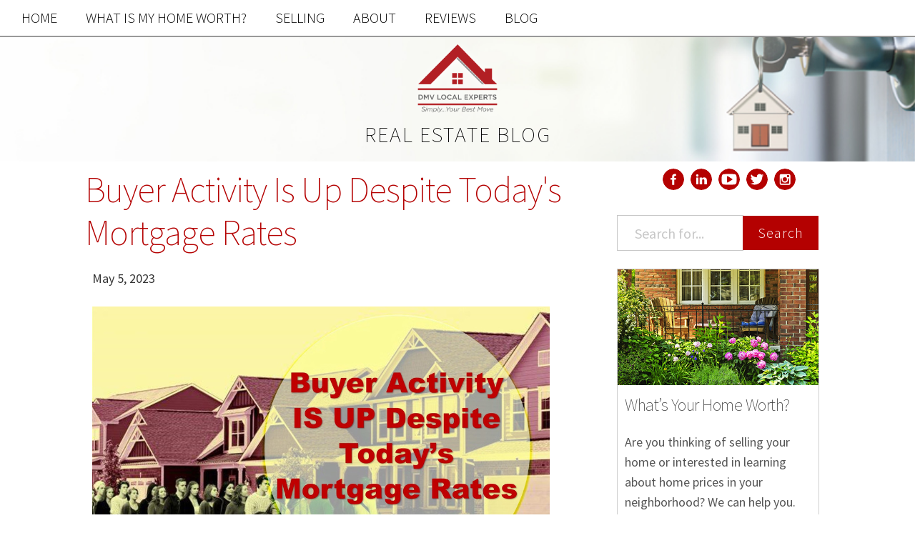

--- FILE ---
content_type: text/html; charset=utf-8
request_url: https://simplyyourbestblog.com/buyer-activity-is-up-despite-today-s-mortgage-rates.html
body_size: 14670
content:
<!DOCTYPE html><html lang="en-us"><head>
	<link crossorigin="anonymous" href="https://maxcdn.bootstrapcdn.com/bootstrap/3.3.7/css/bootstrap.min.css" integrity="sha384-BVYiiSIFeK1dGmJRAkycuHAHRg32OmUcww7on3RYdg4Va+PmSTsz/K68vbdEjh4u" rel="stylesheet">
	  <link data-cms-original-href="/css/main.css" href="/css/main.css?_cchid=c068ef2cc378df79391e666119947e2c" rel="stylesheet">
		<meta charset="utf-8">
  <meta content="IE=edge" http-equiv="X-UA-Compatible">
	<meta content="width=device-width, initial-scale=1, maximum-scale=1, user-scalable=no" name="viewport">

  <title>Buyer Activity Is Up Despite Today's Mortgage Rates</title>
  <meta content="If you’re a homeowner thinking about making a move, you may wonder if it’s still a good time to sell your house." name="description">

  <!-- fonts -->
  <link href="https://fonts.googleapis.com/css?family=Source+Sans+Pro:400,600,300,300italic,200" rel="stylesheet" type="text/css">
  <!-- style-->
  <link data-cms-original-href="/css/main.css" href="/css/main.css?_cchid=c068ef2cc378df79391e666119947e2c" rel="stylesheet">
  <link href="https://simplyyourbestblog.com/buyer-activity-is-up-despite-today-s-mortgage-rates.html" rel="canonical">
  <link href="https://simplyyourbestblog.com/feed.xml" rel="alternate" title="DMV Real Estate Blog with Janet Gresh" type="application/rss+xml">
  <!-- All that meta crap -->
  <meta content="If you’re a homeowner thinking about making a move, you may wonder if it’s still a good time to sell your house." name="description">
  <meta content="en_US" name="content-language">
  <meta content="Janet Gresh" name="author">
  <meta content="Brent Stradling" name="web_author">
  <meta content="Janet Gresh" name="copyright">

  <!--Facebook -->
  <meta content="website" property="og:type">
  <meta content="Buyer Activity Is Up Despite Today's Mortgage Rates" property="og:title">
  <meta content="Buyer Activity Is Up Despite Today's Mortgage Rates" itemprop="name">
  <meta content="https://simplyyourbestblog.com/buyer-activity-is-up-despite-today-s-mortgage-rates.html" property="og:url">
  <meta content="Our mission at The Gresh Group is to be your best resource for DMV real estate advice. Whether you are a buyer, seller, or investor, our team of professionals can answer any questions you might have about real estate. If you are looking to buy or sell a home, you can get all the information and the latest updates, tips, and tricks from The The Gresh Group, your professional DMV Real Estate Agents." property="og:description">
  <meta content="DMV Real Estate Blog with Janet Gresh" property="og:site_name">
  <meta content="en_US" property="og:locale">
  <meta content="" property="og:image">
  <meta content="" property="fb:admins">
  <meta content="true" property="og:rich_attachment">

  <!-- Oldschool meta content -->
  <meta content="Our mission at The Gresh Group is to be your best resource for DMV real estate advice. Whether you are a buyer, seller, or investor, our team of professionals can answer any questions you might have about real estate. If you are looking to buy or sell a home, you can get all the information and the latest updates, tips, and tricks from The The Gresh Group, your professional DMV Real Estate Agents." itemprop="description">
  <meta content="" name="keywords">
  <meta content="Copyright © 2025" name="copyright">
  <meta content="Janet Gresh" name="author">
  <meta content="Brent Stradling, Emma Drews" name="designer">
  <meta content="Janet@simplyyourbestmove.com" name="email">
  <meta content="index, follow" name="robots">
  <meta content="index, follow" name="googlebot">
  <link href="https://simplyyourbestblog.com/humans.txt" rel="author" type="text/plain">
  <link href="" rel="author">

  <!-- ICONS HOLY CRAP -->
	<link data-cms-original-href="/img/favicons/apple-touch-icon.png" href="/img/favicons/apple-touch-icon.png?_cchid=fab29247e0d28abad02d4a3f73efb0a6" rel="apple-touch-icon" sizes="76x76">
	<link data-cms-original-href="/img/favicons/favicon-32x32.png" href="/img/favicons/favicon-32x32.png?_cchid=5a32eb3f9108b218a4c864449d16ae51" rel="icon" sizes="32x32" type="image/png">
	<link data-cms-original-href="/img/favicons/favicon-16x16.png" href="/img/favicons/favicon-16x16.png?_cchid=b219df95f75fcd037e65c25c8c039ad4" rel="icon" sizes="16x16" type="image/png">
	<link data-cms-original-href="/img/favicons/manifest.json" href="/img/favicons/manifest.json?_cchid=c8e3b78f511f57bf0242db20616f37f5" rel="manifest">
	<link color="#5bbad5" data-cms-original-href="/img/favicons/safari-pinned-tab.svg" href="/img/favicons/safari-pinned-tab.svg?_cchid=d291461876e3a44676a20320c79eb7b3" rel="mask-icon">
	<meta content="#999999" name="theme-color">
</head>


	<body>
		
		<nav class="navbar navbar-fixed-top navbar-andross" role="navigation">
	<div class="navbar-header">
		<a class="navbar-brand visible-xs" data-target="#navbarCollapse" data-toggle="collapse" href="/">
		DMV Local Experts</a>
		<button class="navbar-toggle" data-target="#navbarCollapse" data-toggle="collapse" type="button">
			<span class="sr-only">Toggle navigation</span>
			<i class="fa fa-bars fa-2x"></i>
		</button>
		<!--  -->
	</div>

 	<div class="collapse navbar-collapse" id="navbarCollapse">
		<ul class="nav navbar-nav navbar-left">
			<li><a href="https://www.simplyyourbestmove.com/">HOME</a></li>
			<li><a href="https://www.simplyyourbestmove.com/cma/property-valuation/" target="_blank">WHAT IS MY HOME WORTH?</a></li>
			<li><a href="https://www.simplyyourbestmove.com/selling/" target="_blank">SELLING</a></li>
			<li><a href="https://www.simplyyourbestmove.com/about/" target="_blank">ABOUT</a></li>
			<li><a href="https://www.simplyyourbestmove.com/reviews/" target="_blank">REVIEWS</a></li>
			<li><a href="/">BLOG</a></li>

		</ul>
		<!-- <ul class="nav navbar-nav navbar-right">
			
			<li>
				
					<a class="cta" href="https://www.simplyyourbestmove.com/cma/property-valuation/" target="_blank">
					
					Home Valuation
				</a>
			</li>
			
			
			<li>
				
				<a class="cta" href="https://www.simplyyourbestmove.com/search/advanced_search/" target="_blank">
				
					Home Search
				</a>
			</li>
			

		</ul> -->
</div></nav>

		<header id="hero">
<div class="hero-img" data-cms-original-style="background-image: url(/img/background.jpg); background-color: #999" style="background-image: url(/img/background.jpg?_cchid=bde3f9134f41e38eaab17c7736e69cd6); background-color: #999">
        <!-- logo -->
      <div class="header-objects">
        <a href="/"><img alt="" class="site-logo" data-cms-original-src="/img/logo.png" src="/img/logo.png?_cchid=15af2106f6392867f0f97e0cd2945ed7"></a>
        <!-- title -->
        <a href="/"><h1 class="site-title">Real Estate Blog</h1></a>
      </div>
			</div>
</header>


  	<div class="container-fluid">

				<div class="col-sm-12 visible-xs visible-sm sidebar">
					<nav class="socials center">
<ul>

<li>
	<a class="social-links" href="https://www.facebook.com/DMVLocalExperts" target="_blank">
		<svg data-name="facebook" id="facebook" viewBox="0 0 50 50" xmlns="http://www.w3.org/2000/svg"><title>Facebook</title><path d="M419.86,30.23a25,25,0,1,0,25,25A25,25,0,0,0,419.86,30.23ZM426,47h-2c-1.85,0-2,.77-2,2v3h4.2l-0.59,4H422V68h-5V56h-4V52h4V48.61c0-3.8,2.25-5.87,5.65-5.87a22.16,22.16,0,0,1,3.35.18V47Z" transform="translate(-394.86 -30.23)"></path></svg>
	</a>
</li>


<li>
	<a class="social-links" href="https://www.linkedin.com/in/janetgresh" target="_blank">
		<svg id="LinkedIn" viewBox="0 0 50 50" xmlns="http://www.w3.org/2000/svg"><title>Linkedin</title><path d="M554.85,30.18a25,25,0,1,0,25,25A25,25,0,0,0,554.85,30.18ZM548,67h-5V51h5V67Zm-2.6-18h0a2.83,2.83,0,1,1,3-2.83,2.81,2.81,0,0,1-3,2.83ZM568,67h-6V58.48c0-2.15-.8-3.62-2.73-3.62a2.51,2.51,0,0,0-2.41,1.94A5,5,0,0,0,557,58.1V67h-6c0.06-14,0-16,0-16h6v2.3c0-1.1,2-2.65,4.84-2.65,3.51,0,6.16,2.3,6.16,7.21V67Z" transform="translate(-529.85 -30.18)"></path></svg>
	</a>
</li>



<li>
	<a class="social-links" href="https://www.youtube.com/channel/UCzqDH1TvaG7qBFTTmghs8-A" target="_blank">
		<svg viewBox="0 0 50 50" xmlns="http://www.w3.org/2000/svg"><title>YouTube</title><path d="M31.91 23.95l-10-6.25a1.11 1.11 0 0 0-1.2 0 1.2 1.2 0 0 0-.57 1.09v12.5a1.2 1.2 0 0 0 .57 1.09 1.18 1.18 0 0 0 .57.16 1.09 1.09 0 0 0 .65-.2l10-6.25a1.24 1.24 0 0 0-.02-2.14z"></path><path d="M25 0a25 25 0 1 0 25 25A25 25 0 0 0 25 0zm16.88 33.48a4.43 4.43 0 0 1-3.77 3.54 117.21 117.21 0 0 1-13.11.49 117.21 117.21 0 0 1-13.11-.49 4.48 4.48 0 0 1-3.79-3.54A39.64 39.64 0 0 1 7.49 25a38.4 38.4 0 0 1 .65-8.43 4.46 4.46 0 0 1 3.77-3.54 117.22 117.22 0 0 1 13.11-.49 117.22 117.22 0 0 1 13.11.49 4.48 4.48 0 0 1 3.79 3.54 39.63 39.63 0 0 1 .61 8.48 38.4 38.4 0 0 1-.66 8.43z"></path></svg>
	</a>
</li>


<li>
	<a class="social-links" href="https://twitter.com/janetgresh" target="_blank">
		<svg id="Twitter" viewBox="0 0 50 50" xmlns="http://www.w3.org/2000/svg"><title>Twitter</title><path d="M559.51,92.38a25,25,0,1,0,25,25A25,25,0,0,0,559.51,92.38Zm12.23,18.73c0,0.27,0,.55,0,0.82,0,8.34-6.35,17.95-17.95,17.95a17.82,17.82,0,0,1-9.69-2.83,13.07,13.07,0,0,0,1.52.08,12.63,12.63,0,0,0,7.83-2.7,6.32,6.32,0,0,1-5.9-4.37,7.79,7.79,0,0,0,1.19.1,5.29,5.29,0,0,0,1.48-.21,6.47,6.47,0,0,1-5.24-6.19v-0.08a7.81,7.81,0,0,0,3,.8,6.22,6.22,0,0,1-2.72-5.25,6.3,6.3,0,0,1,.91-3.18,18,18,0,0,0,13,6.6,7.17,7.17,0,0,1-.14-1.45A6.32,6.32,0,0,1,570,106.87a12.42,12.42,0,0,0,4-1.52,6.29,6.29,0,0,1-2.77,3.48,12.64,12.64,0,0,0,3.63-1A13.55,13.55,0,0,1,571.73,111.11Z" transform="translate(-534.51 -92.38)"></path></svg>
	</a>
</li>


<li>
	<a class="social-links" href="https://www.instagram.com/janetgresh/" target="_blank">
		<svg class="instagram-icon" viewBox="0 0 50 50" xmlns="http://www.w3.org/2000/svg"><title>Instagram</title><path d="M25.01 29.82a4.87 4.87 0 1 0-5-4.87 4.95 4.95 0 0 0 5 4.87z"></path><path d="M32.79 25.14a7.77 7.77 0 0 1-15.54 0 9.56 9.56 0 0 1 .33-2.19h-2.7v10.7a1.69 1.69 0 0 0 1.39 1.3h17.4a1.49 1.49 0 0 0 1.21-1.3V22.93h-2.41a9.6 9.6 0 0 1 .32 2.21z"></path><path d="M25 0a25 25 0 1 0 25 25A25 25 0 0 0 25 0zm12.88 34.72a3.21 3.21 0 0 1-3.21 3.21H16.09a3.21 3.21 0 0 1-3.21-3.21V16.14a3.21 3.21 0 0 1 3.21-3.21h18.59a3.21 3.21 0 0 1 3.21 3.21v18.59z"></path><path d="M33.54 14.93h-2.83c-.62 0-.83.86-.83 1.48v2.69a.69.69 0 0 0 .83.84h2.83a1.13 1.13 0 0 0 1.34-.84v-2.69a1.68 1.68 0 0 0-1.34-1.48z"></path></svg>
	</a>
</li>


<!-- 
	<li>
		<a href="https://itunes.apple.com/us/podcast/northern-virginia-real-estate/id1071466299?mt=2" class="social-links" target="_blank">
			<svg xmlns="http://www.w3.org/2000/svg" viewBox="0 0 50 50"><title>Podcast</title><path d="M25.04 0a25 25 0 1 0 25 25 25 25 0 0 0-25-25zm3.19 39.12a5.94 5.94 0 0 1-.14 1.09 3 3 0 0 1-2.92 2.51 2.8 2.8 0 0 1-3.19-2.31c-.27-1.49-.34-3-.48-4.48-.14-1.77-.27-3.6-.41-5.36a2.94 2.94 0 0 1 3.39-3.6 13.05 13.05 0 0 0 1.63 0 2.79 2.79 0 0 1 2.85 3.26c-.29 2.98-.49 5.97-.76 8.89zm-3.19-13.31a4 4 0 0 1-3.94-4 3.91 3.91 0 0 1 4-3.94 4 4 0 0 1 4 4 4 4 0 0 1-4.06 3.94zm5.91 2.24a7.84 7.84 0 0 0-1-11.27 7.83 7.83 0 0 0-10.25.34c-3.26 2.72-3.39 6.79-.68 11-.75.48-1.43 1-2.1 1.49-2.65-2.31-4.21-8.89 0-13.71a10.81 10.81 0 0 1 15.61-.61 10.38 10.38 0 0 1 .51 14.3c-.64-.52-1.38-1-2.13-1.54zm6 8.35c-.14.14-.27.2-.41.34a.14.14 0 0 1-.14.07c-.68-.54-1.43-1-2.1-1.56a14.39 14.39 0 0 0 1.22-20.91 14.45 14.45 0 1 0-19.82 21c-.68.48-1.36 1-2.1 1.56a15.3 15.3 0 0 1-4.35-6.18c-.14-.07-1.56-2.72-1.29-8.62.34-7.06 6.18-13 13-14.39a18.11 18.11 0 0 1 8.62.2c6.18 1.9 10.25 5.91 11.88 12.15s-.03 11.73-4.51 16.34z"/></svg>
		</a>
	</li>
 -->

<!-- <li>
	<a class="social-links feedlink" data-clipboard-text="http://https://simplyyourbestblog.com/feed.xml">
		<svg id="Rss" xmlns="http://www.w3.org/2000/svg" viewBox="0 0 50 50"><title>rss</title><path d="M559.51,147a25,25,0,1,0,25,25A25,25,0,0,0,559.51,147Zm-9.09,37.5a3.41,3.41,0,1,1,3.41-3.41A3.41,3.41,0,0,1,550.42,184.49Zm12.2-.62a1,1,0,0,1-.83.13h-2.4a0.94,0.94,0,0,1-1.12-.79A11.25,11.25,0,0,0,548,173.11a1,1,0,0,1-1-1v-2.4a0.71,0.71,0,0,1,.38-0.62,1,1,0,0,1,.77-0.09h0.09a14.32,14.32,0,0,1,10,4.44,15.38,15.38,0,0,1,4.65,9.8A0.7,0.7,0,0,1,562.61,183.87Zm9.07,0a1,1,0,0,1-.82.11h-2.54a1,1,0,0,1-1.14-.82,20.22,20.22,0,0,0-19.13-19,1,1,0,0,1-1.07-1v-2.54a1.7,1.7,0,0,1,.36-1.06,1.49,1.49,0,0,1,.79-0.56h0.05c6.22,1,12.06,3.17,16.46,7.59A25,25,0,0,1,572,183.05,1.08,1.08,0,0,1,571.69,183.89Z" transform="translate(-534.51 -146.99)"/></svg>
	</a>
	<div class="feedbox">
		RSS link copied to clipboard!
	</div>
</li> -->
</ul>
</nav>

					  <div class="search-box">
			<form action="/search.html" method="get">
				<div class="input-group">

      <input class="form-control search-input" id="search-box" name="query" placeholder="Search for..." type="text">
      <span class="input-group-btn">
        <button class="btn search-submit" type="submit" value="search">Search</button>
      </span>
		</div>
		</form>
  </div>

				</div>
			<div class="col-lg-7 col-md-7 col-lg-offset-1">


	<main>
		<!-- <div class="container"> -->
			<div class="row post-container">
				<a href="/buyer-activity-is-up-despite-today-s-mortgage-rates.html"><h1 class="post-title" itemprop="name headline">Buyer Activity Is Up Despite Today's Mortgage Rates</h1></a>
				<time datetime="2023-05-05T00:00:00+00:00" itemprop="datePublished" style="display: none;">May 5, 2023</time>
				<p class="tag-container">
				</p><article class="post" itemscope="" itemtype="http://schema.org/BlogPosting">
					<div class="twelve columns post-content" itemprop="articleBody">
						<p><time datetime="2023-05-05T00:00:00+00:00" itemprop="datePublished">May 5, 2023</time></p>
						<p><img alt="" data-cms-original-src="/uploads/untitled-design.png" height="400" src="/uploads/untitled-design.png?_cchid=fb4ec76ba4d2b26a19b107c67c16acda" width="640"></p>

<p>If you’re a homeowner thinking about making a move, you may wonder if it’s still a good time to sell your house. Here’s the good news. Even with higher mortgage rates, buyer traffic is actually picking up speed.</p>

<p>Data from the latest&nbsp;<a href="https://www.showingtime.com/blog/february-2023-showing-index-results-buyer-activity-continues-to-normalize/" rel="noopener noreferrer" target="_blank"><em>ShowingTime Showing Index</em></a>, which is a measure of buyers actively touring homes, helps paint the picture of how much buyer demand has increased in recent months (<em>see graph below</em>):</p>

<p><img alt="" data-cms-original-src="/uploads/content-images-20230502-20230503-showing-traffic-up-again-in-february.png" height="750" src="/uploads/content-images-20230502-20230503-showing-traffic-up-again-in-february.png?_cchid=0f900c1419fb13724b3001ae19b1cacf" width="1000"></p>

<p>As the graph shows, the first two months of 2023 saw a noticeable increase in buyer traffic. That’s likely because the limited number of homes for sale kept shoppers looking for homes even during colder months.</p>

<p>To help tell the story of why the latest report is significant, let’s compare foot traffic this February with each February for the last six years (<em>see graph below</em>).&nbsp;<strong>It shows this was one of the best Februarys for buyer activity we’ve seen in recent memory.</strong></p>

<p><img alt="" data-cms-original-src="/uploads/content-images-20230502-20230503-showing-traffic-is-still-higher-than-pre-pandemic-years.png" height="750" src="/uploads/content-images-20230502-20230503-showing-traffic-is-still-higher-than-pre-pandemic-years.png?_cchid=ad232894a104b6dfeb01d2c67e743d53" width="1000"></p>

<p>In the last six years, we saw the most February buyer traffic in 2021 and 2022 (<em>shown in green above</em>), but those years were highly unusual for the housing market. So, if we compare February 2023 with the more normal, pre-pandemic years, data shows this year still marks a clear rise in buyer activity.</p>

<p>The uptick in buyer traffic is even more noteworthy considering the increase in mortgage rates this February. The&nbsp;<a href="https://www.freddiemac.com/pmms/archive" rel="noopener noreferrer" target="_blank"><em>Freddie Mac</em></a>&nbsp;30-year fixed mortgage rate rose from 6.09% during the week of February 2nd to 6.50% in the week of February 23rd. But&nbsp;<strong>even with higher rates, more buyers were looking for a home</strong>.</p>

<p>Jeff Tucker, Senior Economist at&nbsp;<em>Zillow</em>,&nbsp;<a href="https://www.marketwatch.com/picks/after-seven-straight-months-of-home-price-declines-heres-what-6-economists-and-real-estate-pros-say-to-expect-from-the-housing-market-this-spring-df79d2c3" rel="noopener noreferrer" target="_blank">says</a>&nbsp;the increased buyer activity could continue:</p>

<blockquote>
  <p><em>“More buyers will keep coming out of the woodwork. We always see a seasonal uptick in home shoppers in March and April . . .”</em></p>
</blockquote>

<p>If you’re looking to sell your house, seeing buyers still active in the market this year should be encouraging. It’s a sign buyers are out there and could be looking for a home just like yours. Working with a real estate professional to list your house now will help you get your home in front of eager buyers today.</p>

<h3 id="_________________">_________________</h3>

<p>Rising foot traffic is a bright spot for this year’s housing market and indicates that buyers are looking to purchase this year, even with higher mortgage rates. If you’re ready to sell your house, let’s connect. Feel free to reach out to me at&nbsp;<strong>703-646-1750</strong> or <a href="mailto:janet@simplyyourbestmove.com"><strong>janet@simplyyourbestmove.com</strong></a>.</p>

					</div>
				</article>
			</div>
			<div class="row">
				<div class="post-share">
    <p class="light small">
        <em>Share this post:</em>
    </p>
    <ul class="socials center">
        <li>
            <a data-toggle="tooltip" href="https://twitter.com/intent/tweet?text=&quot;Buyer Activity Is Up Despite Today's Mortgage Rates&quot;%20https://simplyyourbestblog.com/buyer-activity-is-up-despite-today-s-mortgage-rates.html%20via%20@" itemprop="Twitter" onclick="window.open(this.href, 'twitter-share', 'width=550,height=235');return false;" title="Share on Twitter">
                <svg id="Twitter" viewBox="0 0 50 50" xmlns="http://www.w3.org/2000/svg"><title>twitter_be</title><path d="M559.51,92.38a25,25,0,1,0,25,25A25,25,0,0,0,559.51,92.38Zm12.23,18.73c0,0.27,0,.55,0,0.82,0,8.34-6.35,17.95-17.95,17.95a17.82,17.82,0,0,1-9.69-2.83,13.07,13.07,0,0,0,1.52.08,12.63,12.63,0,0,0,7.83-2.7,6.32,6.32,0,0,1-5.9-4.37,7.79,7.79,0,0,0,1.19.1,5.29,5.29,0,0,0,1.48-.21,6.47,6.47,0,0,1-5.24-6.19v-0.08a7.81,7.81,0,0,0,3,.8,6.22,6.22,0,0,1-2.72-5.25,6.3,6.3,0,0,1,.91-3.18,18,18,0,0,0,13,6.6,7.17,7.17,0,0,1-.14-1.45A6.32,6.32,0,0,1,570,106.87a12.42,12.42,0,0,0,4-1.52,6.29,6.29,0,0,1-2.77,3.48,12.64,12.64,0,0,0,3.63-1A13.55,13.55,0,0,1,571.73,111.11Z" transform="translate(-534.51 -92.38)"></path></svg>
            </a>
        </li>
        <li>
          <a class="share-popup" href="https://www.facebook.com/share.php?u=https://simplyyourbestblog.com/buyer-activity-is-up-despite-today-s-mortgage-rates.html" target="_blank">
                <svg id="facebook" viewBox="0 0 50 50" xmlns="http://www.w3.org/2000/svg"><title>fb_be</title><path d="M419.86,30.23a25,25,0,1,0,25,25A25,25,0,0,0,419.86,30.23ZM426,47h-2c-1.85,0-2,.77-2,2v3h4.2l-0.59,4H422V68h-5V56h-4V52h4V48.61c0-3.8,2.25-5.87,5.65-5.87a22.16,22.16,0,0,1,3.35.18V47Z" transform="translate(-394.86 -30.23)"></path></svg>
            </a>
        </li>
        <li>
            <a data-toggle="tooltip" href="https://www.linkedin.com/sharing/share-offsite/?url=https://simplyyourbestblog.com/buyer-activity-is-up-despite-today-s-mortgage-rates.html" itemprop="GooglePlus" onclick="window.open(this.href, 'google-plus-share', 'width=490,height=530');return false;" title="Share on LinkedIn">
                <svg id="LinkedIn" viewBox="0 0 50 50" xmlns="http://www.w3.org/2000/svg"><title>Linkedin</title><path d="M554.85,30.18a25,25,0,1,0,25,25A25,25,0,0,0,554.85,30.18ZM548,67h-5V51h5V67Zm-2.6-18h0a2.83,2.83,0,1,1,3-2.83,2.81,2.81,0,0,1-3,2.83ZM568,67h-6V58.48c0-2.15-.8-3.62-2.73-3.62a2.51,2.51,0,0,0-2.41,1.94A5,5,0,0,0,557,58.1V67h-6c0.06-14,0-16,0-16h6v2.3c0-1.1,2-2.65,4.84-2.65,3.51,0,6.16,2.3,6.16,7.21V67Z" transform="translate(-529.85 -30.18)"></path></svg>
            </a>
        </li>
        <li>
            <a class="social-links" href="https://www.instagram.com/janetgresh/" target="_blank">
            <svg class="instagram-icon" viewBox="0 0 50 50" xmlns="http://www.w3.org/2000/svg"><title>Instagram</title><path d="M25.01 29.82a4.87 4.87 0 1 0-5-4.87 4.95 4.95 0 0 0 5 4.87z"></path><path d="M32.79 25.14a7.77 7.77 0 0 1-15.54 0 9.56 9.56 0 0 1 .33-2.19h-2.7v10.7a1.69 1.69 0 0 0 1.39 1.3h17.4a1.49 1.49 0 0 0 1.21-1.3V22.93h-2.41a9.6 9.6 0 0 1 .32 2.21z"></path><path d="M25 0a25 25 0 1 0 25 25A25 25 0 0 0 25 0zm12.88 34.72a3.21 3.21 0 0 1-3.21 3.21H16.09a3.21 3.21 0 0 1-3.21-3.21V16.14a3.21 3.21 0 0 1 3.21-3.21h18.59a3.21 3.21 0 0 1 3.21 3.21v18.59z"></path><path d="M33.54 14.93h-2.83c-.62 0-.83.86-.83 1.48v2.69a.69.69 0 0 0 .83.84h2.83a1.13 1.13 0 0 0 1.34-.84v-2.69a1.68 1.68 0 0 0-1.34-1.48z"></path></svg>
            </a>
        </li>        
    </ul>
</div>



			</div>
		<!-- </div> -->
	</main>
			</div>
			<div class="col-md-5 col-lg-3 hidden-sm hidden-xs sidebar">
				<nav class="socials center">
<ul>

<li>
	<a class="social-links" href="https://www.facebook.com/DMVLocalExperts" target="_blank">
		<svg data-name="facebook" id="facebook" viewBox="0 0 50 50" xmlns="http://www.w3.org/2000/svg"><title>Facebook</title><path d="M419.86,30.23a25,25,0,1,0,25,25A25,25,0,0,0,419.86,30.23ZM426,47h-2c-1.85,0-2,.77-2,2v3h4.2l-0.59,4H422V68h-5V56h-4V52h4V48.61c0-3.8,2.25-5.87,5.65-5.87a22.16,22.16,0,0,1,3.35.18V47Z" transform="translate(-394.86 -30.23)"></path></svg>
	</a>
</li>


<li>
	<a class="social-links" href="https://www.linkedin.com/in/janetgresh" target="_blank">
		<svg id="LinkedIn" viewBox="0 0 50 50" xmlns="http://www.w3.org/2000/svg"><title>Linkedin</title><path d="M554.85,30.18a25,25,0,1,0,25,25A25,25,0,0,0,554.85,30.18ZM548,67h-5V51h5V67Zm-2.6-18h0a2.83,2.83,0,1,1,3-2.83,2.81,2.81,0,0,1-3,2.83ZM568,67h-6V58.48c0-2.15-.8-3.62-2.73-3.62a2.51,2.51,0,0,0-2.41,1.94A5,5,0,0,0,557,58.1V67h-6c0.06-14,0-16,0-16h6v2.3c0-1.1,2-2.65,4.84-2.65,3.51,0,6.16,2.3,6.16,7.21V67Z" transform="translate(-529.85 -30.18)"></path></svg>
	</a>
</li>



<li>
	<a class="social-links" href="https://www.youtube.com/channel/UCzqDH1TvaG7qBFTTmghs8-A" target="_blank">
		<svg viewBox="0 0 50 50" xmlns="http://www.w3.org/2000/svg"><title>YouTube</title><path d="M31.91 23.95l-10-6.25a1.11 1.11 0 0 0-1.2 0 1.2 1.2 0 0 0-.57 1.09v12.5a1.2 1.2 0 0 0 .57 1.09 1.18 1.18 0 0 0 .57.16 1.09 1.09 0 0 0 .65-.2l10-6.25a1.24 1.24 0 0 0-.02-2.14z"></path><path d="M25 0a25 25 0 1 0 25 25A25 25 0 0 0 25 0zm16.88 33.48a4.43 4.43 0 0 1-3.77 3.54 117.21 117.21 0 0 1-13.11.49 117.21 117.21 0 0 1-13.11-.49 4.48 4.48 0 0 1-3.79-3.54A39.64 39.64 0 0 1 7.49 25a38.4 38.4 0 0 1 .65-8.43 4.46 4.46 0 0 1 3.77-3.54 117.22 117.22 0 0 1 13.11-.49 117.22 117.22 0 0 1 13.11.49 4.48 4.48 0 0 1 3.79 3.54 39.63 39.63 0 0 1 .61 8.48 38.4 38.4 0 0 1-.66 8.43z"></path></svg>
	</a>
</li>


<li>
	<a class="social-links" href="https://twitter.com/janetgresh" target="_blank">
		<svg id="Twitter" viewBox="0 0 50 50" xmlns="http://www.w3.org/2000/svg"><title>Twitter</title><path d="M559.51,92.38a25,25,0,1,0,25,25A25,25,0,0,0,559.51,92.38Zm12.23,18.73c0,0.27,0,.55,0,0.82,0,8.34-6.35,17.95-17.95,17.95a17.82,17.82,0,0,1-9.69-2.83,13.07,13.07,0,0,0,1.52.08,12.63,12.63,0,0,0,7.83-2.7,6.32,6.32,0,0,1-5.9-4.37,7.79,7.79,0,0,0,1.19.1,5.29,5.29,0,0,0,1.48-.21,6.47,6.47,0,0,1-5.24-6.19v-0.08a7.81,7.81,0,0,0,3,.8,6.22,6.22,0,0,1-2.72-5.25,6.3,6.3,0,0,1,.91-3.18,18,18,0,0,0,13,6.6,7.17,7.17,0,0,1-.14-1.45A6.32,6.32,0,0,1,570,106.87a12.42,12.42,0,0,0,4-1.52,6.29,6.29,0,0,1-2.77,3.48,12.64,12.64,0,0,0,3.63-1A13.55,13.55,0,0,1,571.73,111.11Z" transform="translate(-534.51 -92.38)"></path></svg>
	</a>
</li>


<li>
	<a class="social-links" href="https://www.instagram.com/janetgresh/" target="_blank">
		<svg class="instagram-icon" viewBox="0 0 50 50" xmlns="http://www.w3.org/2000/svg"><title>Instagram</title><path d="M25.01 29.82a4.87 4.87 0 1 0-5-4.87 4.95 4.95 0 0 0 5 4.87z"></path><path d="M32.79 25.14a7.77 7.77 0 0 1-15.54 0 9.56 9.56 0 0 1 .33-2.19h-2.7v10.7a1.69 1.69 0 0 0 1.39 1.3h17.4a1.49 1.49 0 0 0 1.21-1.3V22.93h-2.41a9.6 9.6 0 0 1 .32 2.21z"></path><path d="M25 0a25 25 0 1 0 25 25A25 25 0 0 0 25 0zm12.88 34.72a3.21 3.21 0 0 1-3.21 3.21H16.09a3.21 3.21 0 0 1-3.21-3.21V16.14a3.21 3.21 0 0 1 3.21-3.21h18.59a3.21 3.21 0 0 1 3.21 3.21v18.59z"></path><path d="M33.54 14.93h-2.83c-.62 0-.83.86-.83 1.48v2.69a.69.69 0 0 0 .83.84h2.83a1.13 1.13 0 0 0 1.34-.84v-2.69a1.68 1.68 0 0 0-1.34-1.48z"></path></svg>
	</a>
</li>


<!-- 
	<li>
		<a href="https://itunes.apple.com/us/podcast/northern-virginia-real-estate/id1071466299?mt=2" class="social-links" target="_blank">
			<svg xmlns="http://www.w3.org/2000/svg" viewBox="0 0 50 50"><title>Podcast</title><path d="M25.04 0a25 25 0 1 0 25 25 25 25 0 0 0-25-25zm3.19 39.12a5.94 5.94 0 0 1-.14 1.09 3 3 0 0 1-2.92 2.51 2.8 2.8 0 0 1-3.19-2.31c-.27-1.49-.34-3-.48-4.48-.14-1.77-.27-3.6-.41-5.36a2.94 2.94 0 0 1 3.39-3.6 13.05 13.05 0 0 0 1.63 0 2.79 2.79 0 0 1 2.85 3.26c-.29 2.98-.49 5.97-.76 8.89zm-3.19-13.31a4 4 0 0 1-3.94-4 3.91 3.91 0 0 1 4-3.94 4 4 0 0 1 4 4 4 4 0 0 1-4.06 3.94zm5.91 2.24a7.84 7.84 0 0 0-1-11.27 7.83 7.83 0 0 0-10.25.34c-3.26 2.72-3.39 6.79-.68 11-.75.48-1.43 1-2.1 1.49-2.65-2.31-4.21-8.89 0-13.71a10.81 10.81 0 0 1 15.61-.61 10.38 10.38 0 0 1 .51 14.3c-.64-.52-1.38-1-2.13-1.54zm6 8.35c-.14.14-.27.2-.41.34a.14.14 0 0 1-.14.07c-.68-.54-1.43-1-2.1-1.56a14.39 14.39 0 0 0 1.22-20.91 14.45 14.45 0 1 0-19.82 21c-.68.48-1.36 1-2.1 1.56a15.3 15.3 0 0 1-4.35-6.18c-.14-.07-1.56-2.72-1.29-8.62.34-7.06 6.18-13 13-14.39a18.11 18.11 0 0 1 8.62.2c6.18 1.9 10.25 5.91 11.88 12.15s-.03 11.73-4.51 16.34z"/></svg>
		</a>
	</li>
 -->

<!-- <li>
	<a class="social-links feedlink" data-clipboard-text="http://https://simplyyourbestblog.com/feed.xml">
		<svg id="Rss" xmlns="http://www.w3.org/2000/svg" viewBox="0 0 50 50"><title>rss</title><path d="M559.51,147a25,25,0,1,0,25,25A25,25,0,0,0,559.51,147Zm-9.09,37.5a3.41,3.41,0,1,1,3.41-3.41A3.41,3.41,0,0,1,550.42,184.49Zm12.2-.62a1,1,0,0,1-.83.13h-2.4a0.94,0.94,0,0,1-1.12-.79A11.25,11.25,0,0,0,548,173.11a1,1,0,0,1-1-1v-2.4a0.71,0.71,0,0,1,.38-0.62,1,1,0,0,1,.77-0.09h0.09a14.32,14.32,0,0,1,10,4.44,15.38,15.38,0,0,1,4.65,9.8A0.7,0.7,0,0,1,562.61,183.87Zm9.07,0a1,1,0,0,1-.82.11h-2.54a1,1,0,0,1-1.14-.82,20.22,20.22,0,0,0-19.13-19,1,1,0,0,1-1.07-1v-2.54a1.7,1.7,0,0,1,.36-1.06,1.49,1.49,0,0,1,.79-0.56h0.05c6.22,1,12.06,3.17,16.46,7.59A25,25,0,0,1,572,183.05,1.08,1.08,0,0,1,571.69,183.89Z" transform="translate(-534.51 -146.99)"/></svg>
	</a>
	<div class="feedbox">
		RSS link copied to clipboard!
	</div>
</li> -->
</ul>
</nav>

				  <div class="search-box">
			<form action="/search.html" method="get">
				<div class="input-group">

      <input class="form-control search-input" id="search-box" name="query" placeholder="Search for..." type="text">
      <span class="input-group-btn">
        <button class="btn search-submit" type="submit" value="search">Search</button>
      </span>
		</div>
		</form>
  </div>

				
				
<div class="cta-sidebar-container">
	<div class="cta-img-container">
		
		<a href="https://www.simplyyourbestmove.com/cma/property-valuation/" target="_blank">
		
		<img alt="" data-cms-original-src="/img/cta-images/001.jpg" src="/img/cta-images/001.jpg?_cchid=51f54719df96f8a71ba641f480f0b5e3">
	</a>
	</div>
	<h5>What’s Your Home Worth?</h5>
	<p>
		Are you thinking of selling your home or interested in learning about home prices in your neighborhood? We can help you.
	</p>
	<div class="ctacontainer">
		
		<a class="ctalink" href="https://www.simplyyourbestmove.com/cma/property-valuation/" target="_blank">
			Free Home Value Report
		</a>
		
	</div>
</div>


<div class="cta-sidebar-container">
	<div class="cta-img-container">
		
		<a href="https://www.simplyyourbestmove.com/search/advanced_search/" target="_blank">
		
		<img alt="" data-cms-original-src="/img/cta-images/002.jpg" src="/img/cta-images/002.jpg?_cchid=b08ced5e9bc5cf3d00b8cf845771fec8">
	</a>
	</div>
	<h5>Looking for a Home?</h5>
	<p>
		Search the entire MLS for your home.
	</p>
	<div class="ctacontainer">
		
		<a class="ctalink" href="https://www.simplyyourbestmove.com/search/advanced_search/" target="_blank">
			Search the MLS
		</a>
		
	</div>
</div>

				  <div class="library-container">
			<h5>Post Library</h5>
			<hr>
			
					<div class="catbloc" id="HomeBuyerTips">
							<li>
								<label class="tree-toggle nav-header">Home Buyer Tips</label>
							<ul class="nav nav-list tree" style="display: none;">
								 
									 
										 
									 
								 
									 
										 
											 <li>
												 <!-- <time>September 6, 2022</time> -->
												 <a href="">
													 Buyers May Face Less Competition as Bidding Wars Ease
												 </a>
											 </li>
										 
									 
										 
											 <li>
												 <!-- <time>August 10, 2022</time> -->
												 <a href="">
													 What happens if interest rates go up (or down) while under contract
												 </a>
											 </li>
										 
									 
										 
											 <li>
												 <!-- <time>July 29, 2022</time> -->
												 <a href="">
													 Wondering Where You'll Move if You Sell Your House Today?
												 </a>
											 </li>
										 
									 
										 
											 <li>
												 <!-- <time>May 24, 2022</time> -->
												 <a href="">
													 Buyers Can Get off the Fence Even with Today's Rising Mortgage Rates
												 </a>
											 </li>
										 
									 
										 
											 <li>
												 <!-- <time>May 12, 2022</time> -->
												 <a href="">
													 How to Win a Bidding War on a Home?
												 </a>
											 </li>
										 
									 
										 
											 <li>
												 <!-- <time>April 26, 2022</time> -->
												 <a href="">
													 Home Prices Are Starting to Fall: Here Are Cities Where They’re Down the Most
												 </a>
											 </li>
										 
									 
										 
											 <li>
												 <!-- <time>April 21, 2022</time> -->
												 <a href="">
													 Where is Home Price Appreciation Going and What It Means for You
												 </a>
											 </li>
										 
									 
										 
											 <li>
												 <!-- <time>April 7, 2022</time> -->
												 <a href="">
													 What’s Happening with Mortgage Rates, and Where Will They Go from Here?
												 </a>
											 </li>
										 
									 
										 
											 <li>
												 <!-- <time>February 10, 2022</time> -->
												 <a href="">
													 Buyers Want To Know: Why Is Housing Supply Still So Low?
												 </a>
											 </li>
										 
									 
										 
											 <li>
												 <!-- <time>February 4, 2022</time> -->
												 <a href="">
													 How to save on utility bills
												 </a>
											 </li>
										 
									 
										 
											 <li>
												 <!-- <time>January 27, 2022</time> -->
												 <a href="">
													 With Mortgage Rates Climbing, Now’s the Time To Act
												 </a>
											 </li>
										 
									 
										 
											 <li>
												 <!-- <time>October 15, 2021</time> -->
												 <a href="">
													 The Main Key To Understanding the Rise in Mortgage Rates
												 </a>
											 </li>
										 
									 
										 
											 <li>
												 <!-- <time>September 24, 2021</time> -->
												 <a href="">
													 Is the Number of Homes for Sale Finally Growing?
												 </a>
											 </li>
										 
									 
										 
											 <li>
												 <!-- <time>August 2, 2021</time> -->
												 <a href="">
													 Housing Supply Is Rising. What Does That Mean for You?
												 </a>
											 </li>
										 
									 
										 
											 <li>
												 <!-- <time>May 26, 2021</time> -->
												 <a href="">
													 Bankrate survey: Young Americans Plan to Continue Delaying the Homebuying Process
												 </a>
											 </li>
										 
									 
										 
											 <li>
												 <!-- <time>December 10, 2020</time> -->
												 <a href="">
													 Should You Refinance Right Now?
												 </a>
											 </li>
										 
									 
										 
											 <li>
												 <!-- <time>February 6, 2020</time> -->
												 <a href="">
													 Buying a home with bad credit: Can you do it? Should you?
												 </a>
											 </li>
										 
									 
								 
							</ul>
							</li>
					</div>
			
					<div class="catbloc" id="HomeSellerTips">
							<li>
								<label class="tree-toggle nav-header">Home Seller Tips</label>
							<ul class="nav nav-list tree" style="display: none;">
								 
									 
										 
									 
								 
									 
										 
											 <li>
												 <!-- <time>July 10, 2023</time> -->
												 <a href="">
													 Don’t Wait Till The End of Summer to Sell Your House
												 </a>
											 </li>
										 
									 
										 
											 <li>
												 <!-- <time>January 13, 2023</time> -->
												 <a href="">
													 10 Essential Winter Cleaning Hacks You Should Implement Today
												 </a>
											 </li>
										 
									 
										 
											 <li>
												 <!-- <time>September 30, 2022</time> -->
												 <a href="">
													 What if your home appraises low?
												 </a>
											 </li>
										 
									 
										 
											 <li>
												 <!-- <time>September 21, 2022</time> -->
												 <a href="">
													 Will My House Sell In Today's Market?
												 </a>
											 </li>
										 
									 
										 
											 <li>
												 <!-- <time>July 29, 2022</time> -->
												 <a href="">
													 Wondering Where You'll Move if You Sell Your House Today?
												 </a>
											 </li>
										 
									 
										 
											 <li>
												 <!-- <time>March 21, 2022</time> -->
												 <a href="">
													 Are You Looking To Make a Move This Spring? 
												 </a>
											 </li>
										 
									 
										 
											 <li>
												 <!-- <time>February 4, 2022</time> -->
												 <a href="">
													 How to save on utility bills
												 </a>
											 </li>
										 
									 
										 
											 <li>
												 <!-- <time>January 21, 2022</time> -->
												 <a href="">
													 What to Fix or Not For Your Home for Sale
												 </a>
											 </li>
										 
									 
										 
											 <li>
												 <!-- <time>January 14, 2022</time> -->
												 <a href="">
													 Why Waiting To Sell Your House Could Cost You a Small Fortune
												 </a>
											 </li>
										 
									 
										 
											 <li>
												 <!-- <time>September 24, 2021</time> -->
												 <a href="">
													 Is the Number of Homes for Sale Finally Growing?
												 </a>
											 </li>
										 
									 
										 
											 <li>
												 <!-- <time>September 10, 2021</time> -->
												 <a href="">
													 If you’ve considered selling your home, you haven’t missed the boat!
												 </a>
											 </li>
										 
									 
										 
											 <li>
												 <!-- <time>August 27, 2021</time> -->
												 <a href="">
													 The Best Use of Time (and Money) When It Comes to Renovations
												 </a>
											 </li>
										 
									 
										 
											 <li>
												 <!-- <time>April 16, 2021</time> -->
												 <a href="">
													 IS NOW THE RIGHT TIME TO SELL?
												 </a>
											 </li>
										 
									 
										 
											 <li>
												 <!-- <time>August 28, 2020</time> -->
												 <a href="">
													 Preparing Your Home for Sale During the Pandemic
												 </a>
											 </li>
										 
									 
										 
											 <li>
												 <!-- <time>July 13, 2020</time> -->
												 <a href="">
													 How Can You Get Your Home Ready for Sale?
												 </a>
											 </li>
										 
									 
										 
											 <li>
												 <!-- <time>March 5, 2020</time> -->
												 <a href="">
													 How Pricing Your Home Right Makes a Big Difference
												 </a>
											 </li>
										 
									 
										 
											 <li>
												 <!-- <time>February 20, 2020</time> -->
												 <a href="">
													 The #1 reason to list your house right now
												 </a>
											 </li>
										 
									 
								 
							</ul>
							</li>
					</div>
			
					<div class="catbloc" id="RealEstate">
							<li>
								<label class="tree-toggle nav-header">Real Estate</label>
							<ul class="nav nav-list tree" style="display: none;">
								 
									 
										 
									 
								 
									 
										 
											 <li>
												 <!-- <time>September 22, 2020</time> -->
												 <a href="">
													 Did You Know These Facts About Fall?
												 </a>
											 </li>
										 
									 
										 
											 <li>
												 <!-- <time>April 2, 2020</time> -->
												 <a href="">
													 Don’t Let Frightening Headlines Scare You
												 </a>
											 </li>
										 
									 
										 
											 <li>
												 <!-- <time>March 16, 2020</time> -->
												 <a href="">
													 The Coronavirus Impact on Real Estate
												 </a>
											 </li>
										 
									 
								 
							</ul>
							</li>
					</div>
			
					<div class="catbloc" id="MarketUpdate">
							<li>
								<label class="tree-toggle nav-header">Market Update</label>
							<ul class="nav nav-list tree" style="display: none;">
								 
									 
										 
									 
								 
									 
										 
											 <li>
												 <!-- <time>June 18, 2021</time> -->
												 <a href="">
													 What’s Motivating People To Move Right Now?
												 </a>
											 </li>
										 
									 
										 
											 <li>
												 <!-- <time>June 4, 2021</time> -->
												 <a href="">
													 June 2021 Northern Virginia / D.C. Metro Home Price Update
												 </a>
											 </li>
										 
									 
										 
											 <li>
												 <!-- <time>June 23, 2020</time> -->
												 <a href="">
													 Are You Ready for the Summer Housing Market?
												 </a>
											 </li>
										 
									 
										 
											 <li>
												 <!-- <time>June 2, 2020</time> -->
												 <a href="">
													 Will COVID-19 Change Where People Choose to Live?
												 </a>
											 </li>
										 
									 
										 
											 <li>
												 <!-- <time>May 15, 2020</time> -->
												 <a href="">
													 Will Home Values Appreciate or Depreciate in 2020?
												 </a>
											 </li>
										 
									 
										 
											 <li>
												 <!-- <time>May 1, 2020</time> -->
												 <a href="">
													 What Impact Might COVID-19 Have on Home Values?
												 </a>
											 </li>
										 
									 
										 
											 <li>
												 <!-- <time>April 16, 2020</time> -->
												 <a href="">
													 How Technology Is Enabling the Real Estate Process
												 </a>
											 </li>
										 
									 
								 
							</ul>
							</li>
					</div>
			
					<div class="catbloc" id="HolidayMessages">
							<li>
								<label class="tree-toggle nav-header">Holiday Messages</label>
							<ul class="nav nav-list tree" style="display: none;">
								 
									 
										 
									 
								 
									 
										 
											 <li>
												 <!-- <time>November 21, 2023</time> -->
												 <a href="">
													 Wishing You a Happy Thanksgiving
												 </a>
											 </li>
										 
									 
										 
											 <li>
												 <!-- <time>November 17, 2022</time> -->
												 <a href="">
													 We Couldn’t Be More Grateful for Your Support!
												 </a>
											 </li>
										 
									 
										 
											 <li>
												 <!-- <time>December 21, 2021</time> -->
												 <a href="">
													 Happy Holidays
												 </a>
											 </li>
										 
									 
										 
											 <li>
												 <!-- <time>November 23, 2021</time> -->
												 <a href="">
													 Happy Thanksgiving!
												 </a>
											 </li>
										 
									 
										 
											 <li>
												 <!-- <time>October 29, 2021</time> -->
												 <a href="">
													 Treat yourself to these Halloween safety tricks
												 </a>
											 </li>
										 
									 
										 
											 <li>
												 <!-- <time>May 31, 2021</time> -->
												 <a href="">
													 Happy Memorial Day 2021
												 </a>
											 </li>
										 
									 
										 
											 <li>
												 <!-- <time>December 9, 2020</time> -->
												 <a href="">
													 Happy Holidays
												 </a>
											 </li>
										 
									 
										 
											 <li>
												 <!-- <time>May 22, 2020</time> -->
												 <a href="">
													 Happy Memorial Day To All Our Heroes
												 </a>
											 </li>
										 
									 
								 
							</ul>
							</li>
					</div>
			
					<div class="catbloc" id="MarketUpdates">
							<li>
								<label class="tree-toggle nav-header">Market Updates</label>
							<ul class="nav nav-list tree" style="display: none;">
								 
									 
										 
									 
								 
									 
										 
											 <li>
												 <!-- <time>March 1, 2024</time> -->
												 <a href="">
													 Experts Predict Mortgage Rates May Fall Below 6%
												 </a>
											 </li>
										 
									 
										 
											 <li>
												 <!-- <time>January 9, 2024</time> -->
												 <a href="">
													 Mortgage Rates Fall and What It Means for Buyers
												 </a>
											 </li>
										 
									 
										 
											 <li>
												 <!-- <time>November 29, 2023</time> -->
												 <a href="">
													 Top 3 Housing Market Questions You Should Be Asking?
												 </a>
											 </li>
										 
									 
										 
											 <li>
												 <!-- <time>November 6, 2023</time> -->
												 <a href="">
													 Don’t Believe Everything You Read About Home Prices
												 </a>
											 </li>
										 
									 
										 
											 <li>
												 <!-- <time>October 19, 2023</time> -->
												 <a href="">
													 The Latest Expert Forecasts for Home Prices Towards The End of 2023
												 </a>
											 </li>
										 
									 
										 
											 <li>
												 <!-- <time>October 9, 2023</time> -->
												 <a href="">
													 Home Prices Are Not Falling This Fall
												 </a>
											 </li>
										 
									 
										 
											 <li>
												 <!-- <time>September 11, 2023</time> -->
												 <a href="">
													 Expert Home Price Forecasts Revised Up for 2023
												 </a>
											 </li>
										 
									 
										 
											 <li>
												 <!-- <time>August 25, 2023</time> -->
												 <a href="">
													 Early Fall Could Be the Next ‘Sweet Spot’ for The Housing Market
												 </a>
											 </li>
										 
									 
										 
											 <li>
												 <!-- <time>July 24, 2023</time> -->
												 <a href="">
													 Home Prices Are Bouncing Back!
												 </a>
											 </li>
										 
									 
										 
											 <li>
												 <!-- <time>June 23, 2023</time> -->
												 <a href="">
													 Are Home Prices Going Up or Down? That Depends…
												 </a>
											 </li>
										 
									 
										 
											 <li>
												 <!-- <time>June 2, 2023</time> -->
												 <a href="">
													 Today’s Real Estate Market
												 </a>
											 </li>
										 
									 
										 
											 <li>
												 <!-- <time>May 22, 2023</time> -->
												 <a href="">
													 Why Today’s Housing Market Is Not About To Crash
												 </a>
											 </li>
										 
									 
										 
											 <li>
												 <!-- <time>May 5, 2023</time> -->
												 <a href="">
													 Buyer Activity Is Up Despite Today's Mortgage Rates
												 </a>
											 </li>
										 
									 
										 
											 <li>
												 <!-- <time>April 21, 2023</time> -->
												 <a href="">
													 Better Think Twice Before Waiting for Lower Home Prices
												 </a>
											 </li>
										 
									 
										 
											 <li>
												 <!-- <time>April 11, 2023</time> -->
												 <a href="">
													 Homebuyer Activity is Finally Warming Up for Spring
												 </a>
											 </li>
										 
									 
										 
											 <li>
												 <!-- <time>March 24, 2023</time> -->
												 <a href="">
													 Here’s Where Home Prices Are Headed in 2023
												 </a>
											 </li>
										 
									 
										 
											 <li>
												 <!-- <time>March 14, 2023</time> -->
												 <a href="">
													 Mortgage Rates Decrease After Silicon Valley Bank Collapses
												 </a>
											 </li>
										 
									 
										 
											 <li>
												 <!-- <time>February 24, 2023</time> -->
												 <a href="">
													 Wondering What’s Going on with Home Prices?
												 </a>
											 </li>
										 
									 
										 
											 <li>
												 <!-- <time>February 13, 2023</time> -->
												 <a href="">
													 Here’s Why Today’s Housing Market Isn’t Headed for a Crash
												 </a>
											 </li>
										 
									 
										 
											 <li>
												 <!-- <time>January 6, 2023</time> -->
												 <a href="">
													 Here's What to Expect From the Housing Market This Year
												 </a>
											 </li>
										 
									 
										 
											 <li>
												 <!-- <time>December 1, 2022</time> -->
												 <a href="">
													 Market Predictions for 2023
												 </a>
											 </li>
										 
									 
										 
											 <li>
												 <!-- <time>November 1, 2022</time> -->
												 <a href="">
													 Graphs That Show Why Today’s Housing Market Isn’t Like 2008
												 </a>
											 </li>
										 
									 
										 
											 <li>
												 <!-- <time>October 24, 2022</time> -->
												 <a href="">
													 Understanding Present Inflation &amp; Mortgage Rates
												 </a>
											 </li>
										 
									 
										 
											 <li>
												 <!-- <time>August 10, 2022</time> -->
												 <a href="">
													 What happens if interest rates go up (or down) while under contract
												 </a>
											 </li>
										 
									 
										 
											 <li>
												 <!-- <time>June 28, 2022</time> -->
												 <a href="">
													 Here's 2 Reasons Why Today's Housing Market Isn't a Bubble
												 </a>
											 </li>
										 
									 
										 
											 <li>
												 <!-- <time>June 22, 2022</time> -->
												 <a href="">
													 Home Price Deceleration Doesn’t Mean Home Price Depreciation
												 </a>
											 </li>
										 
									 
										 
											 <li>
												 <!-- <time>June 9, 2022</time> -->
												 <a href="">
													 What’s In Store for the Housing Market for the Rest of the Year?
												 </a>
											 </li>
										 
									 
										 
											 <li>
												 <!-- <time>April 26, 2022</time> -->
												 <a href="">
													 Home Prices Are Starting to Fall: Here Are Cities Where They’re Down the Most
												 </a>
											 </li>
										 
									 
										 
											 <li>
												 <!-- <time>February 24, 2022</time> -->
												 <a href="">
													 February 2022 Home Price Update
												 </a>
											 </li>
										 
									 
										 
											 <li>
												 <!-- <time>December 28, 2021</time> -->
												 <a href="">
													 2022 Housing Market Forecast... Happy New Year!
												 </a>
											 </li>
										 
									 
										 
											 <li>
												 <!-- <time>December 10, 2021</time> -->
												 <a href="">
													 Are home prices expected to increase in 2022?
												 </a>
											 </li>
										 
									 
										 
											 <li>
												 <!-- <time>November 26, 2021</time> -->
												 <a href="">
													 Are Home Sales About To Surge? 
												 </a>
											 </li>
										 
									 
										 
											 <li>
												 <!-- <time>November 11, 2021</time> -->
												 <a href="">
													 Why a Wave of Foreclosures Is Not on the Way
												 </a>
											 </li>
										 
									 
										 
											 <li>
												 <!-- <time>October 1, 2021</time> -->
												 <a href="">
													 U.S. home sales fall, house price inflation cooling
												 </a>
											 </li>
										 
									 
										 
											 <li>
												 <!-- <time>September 24, 2021</time> -->
												 <a href="">
													 Is the Number of Homes for Sale Finally Growing?
												 </a>
											 </li>
										 
									 
										 
											 <li>
												 <!-- <time>September 10, 2021</time> -->
												 <a href="">
													 If you’ve considered selling your home, you haven’t missed the boat!
												 </a>
											 </li>
										 
									 
										 
											 <li>
												 <!-- <time>August 13, 2021</time> -->
												 <a href="">
													 Pending home sales drop in June — more evidence of a housing turnaround
												 </a>
											 </li>
										 
									 
										 
											 <li>
												 <!-- <time>May 28, 2021</time> -->
												 <a href="">
													 Don’t Be Fooled by Remarkable Real Estate Headlines
												 </a>
											 </li>
										 
									 
										 
											 <li>
												 <!-- <time>May 26, 2021</time> -->
												 <a href="">
													 Bankrate survey: Young Americans Plan to Continue Delaying the Homebuying Process
												 </a>
											 </li>
										 
									 
										 
											 <li>
												 <!-- <time>May 14, 2021</time> -->
												 <a href="">
													 Are Interest Rates Expected to Rise Over the Next Year?
												 </a>
											 </li>
										 
									 
										 
											 <li>
												 <!-- <time>April 29, 2021</time> -->
												 <a href="">
													 Here's Why You Can Still Get a Low Mortgage Rate on Your Next Home
												 </a>
											 </li>
										 
									 
										 
											 <li>
												 <!-- <time>March 30, 2021</time> -->
												 <a href="">
													 Buyer &amp; Seller Perks in Today’s Housing Market
												 </a>
											 </li>
										 
									 
										 
											 <li>
												 <!-- <time>March 12, 2021</time> -->
												 <a href="">
													 How Upset Should You Be about 3% Mortgage Rates?
												 </a>
											 </li>
										 
									 
										 
											 <li>
												 <!-- <time>February 17, 2021</time> -->
												 <a href="">
													 3 Reasons We’re Definitely Not in a Housing Bubble
												 </a>
											 </li>
										 
									 
										 
											 <li>
												 <!-- <time>February 12, 2021</time> -->
												 <a href="">
													 February 2021 Northern Virginia/D.C. Metro Home Price Update
												 </a>
											 </li>
										 
									 
										 
											 <li>
												 <!-- <time>February 4, 2021</time> -->
												 <a href="">
													 Do I Really Need a 20% Down Payment to Buy a Home?
												 </a>
											 </li>
										 
									 
										 
											 <li>
												 <!-- <time>January 20, 2021</time> -->
												 <a href="">
													 4 Reasons People Are Buying Homes in 2021
												 </a>
											 </li>
										 
									 
										 
											 <li>
												 <!-- <time>January 6, 2021</time> -->
												 <a href="">
													 3 Reasons to Be Optimistic About Real Estate in 2021
												 </a>
											 </li>
										 
									 
										 
											 <li>
												 <!-- <time>November 17, 2020</time> -->
												 <a href="">
													 November 2020 Northern Virginia/Metro D.C. home price update
												 </a>
											 </li>
										 
									 
										 
											 <li>
												 <!-- <time>November 5, 2020</time> -->
												 <a href="">
													 4 Reasons Why the Election Won't Dampen the Housing Market
												 </a>
											 </li>
										 
									 
										 
											 <li>
												 <!-- <time>October 23, 2020</time> -->
												 <a href="">
													 Home Values Projected to Keep Rising
												 </a>
											 </li>
										 
									 
										 
											 <li>
												 <!-- <time>September 11, 2020</time> -->
												 <a href="">
													 Have You Ever Seen a Housing Market Like This?
												 </a>
											 </li>
										 
									 
								 
							</ul>
							</li>
					</div>
			
					<div class="catbloc" id="-Market">
							<li>
								<label class="tree-toggle nav-header">-Market</label>
							<ul class="nav nav-list tree" style="display: none;">
								 
									 
										 
									 
								 
									 
										 
											 <li>
												 <!-- <time>July 16, 2021</time> -->
												 <a href="">
													 What Experts Expect for The Housing Market in the 2nd Half of the Year
												 </a>
											 </li>
										 
									 
										 
											 <li>
												 <!-- <time>March 2, 2021</time> -->
												 <a href="">
													 Are There Going to Be More Homes to Buy This Year?
												 </a>
											 </li>
										 
									 
								 
							</ul>
							</li>
					</div>
			
					<div class="catbloc" id="Update">
							<li>
								<label class="tree-toggle nav-header">Update</label>
							<ul class="nav nav-list tree" style="display: none;">
								 
									 
										 
									 
								 
									 
										 
											 <li>
												 <!-- <time>March 2, 2021</time> -->
												 <a href="">
													 Are There Going to Be More Homes to Buy This Year?
												 </a>
											 </li>
										 
									 
								 
							</ul>
							</li>
					</div>
			
					<div class="catbloc" id="HomeownerAdvice">
							<li>
								<label class="tree-toggle nav-header">Homeowner Advice</label>
							<ul class="nav nav-list tree" style="display: none;">
								 
									 
										 
									 
								 
									 
										 
											 <li>
												 <!-- <time>January 13, 2023</time> -->
												 <a href="">
													 10 Essential Winter Cleaning Hacks You Should Implement Today
												 </a>
											 </li>
										 
									 
										 
											 <li>
												 <!-- <time>September 30, 2022</time> -->
												 <a href="">
													 What if your home appraises low?
												 </a>
											 </li>
										 
									 
										 
											 <li>
												 <!-- <time>September 21, 2022</time> -->
												 <a href="">
													 Will My House Sell In Today's Market?
												 </a>
											 </li>
										 
									 
										 
											 <li>
												 <!-- <time>September 6, 2022</time> -->
												 <a href="">
													 Buyers May Face Less Competition as Bidding Wars Ease
												 </a>
											 </li>
										 
									 
										 
											 <li>
												 <!-- <time>February 4, 2022</time> -->
												 <a href="">
													 How to save on utility bills
												 </a>
											 </li>
										 
									 
										 
											 <li>
												 <!-- <time>January 21, 2022</time> -->
												 <a href="">
													 What to Fix or Not For Your Home for Sale
												 </a>
											 </li>
										 
									 
										 
											 <li>
												 <!-- <time>October 15, 2021</time> -->
												 <a href="">
													 The Main Key To Understanding the Rise in Mortgage Rates
												 </a>
											 </li>
										 
									 
										 
											 <li>
												 <!-- <time>August 27, 2021</time> -->
												 <a href="">
													 The Best Use of Time (and Money) When It Comes to Renovations
												 </a>
											 </li>
										 
									 
										 
											 <li>
												 <!-- <time>July 4, 2021</time> -->
												 <a href="">
													 The 4 Worst Reasons to Renovate Your Home
												 </a>
											 </li>
										 
									 
										 
											 <li>
												 <!-- <time>May 26, 2021</time> -->
												 <a href="">
													 Bankrate survey: Young Americans Plan to Continue Delaying the Homebuying Process
												 </a>
											 </li>
										 
									 
										 
											 <li>
												 <!-- <time>May 21, 2021</time> -->
												 <a href="">
													 Housework Delegating 101: Put the Kids to Work
												 </a>
											 </li>
										 
									 
								 
							</ul>
							</li>
					</div>
			
					<div class="catbloc" id="MortgageAdvice">
							<li>
								<label class="tree-toggle nav-header">Mortgage Advice</label>
							<ul class="nav nav-list tree" style="display: none;">
								 
									 
										 
									 
								 
									 
										 
											 <li>
												 <!-- <time>March 8, 2022</time> -->
												 <a href="">
													 How Global Uncertainty Is Impacting Mortgage Rates
												 </a>
											 </li>
										 
									 
								 
							</ul>
							</li>
					</div>
			
					<div class="catbloc" id="WinterCleaning">
							<li>
								<label class="tree-toggle nav-header">Winter Cleaning</label>
							<ul class="nav nav-list tree" style="display: none;">
								 
									 
										 
									 
								 
									 
										 
											 <li>
												 <!-- <time>January 13, 2023</time> -->
												 <a href="">
													 10 Essential Winter Cleaning Hacks You Should Implement Today
												 </a>
											 </li>
										 
									 
								 
							</ul>
							</li>
					</div>
			
					<div class="catbloc" id="CleaningHacks">
							<li>
								<label class="tree-toggle nav-header">Cleaning Hacks</label>
							<ul class="nav nav-list tree" style="display: none;">
								 
									 
										 
									 
								 
									 
										 
											 <li>
												 <!-- <time>January 13, 2023</time> -->
												 <a href="">
													 10 Essential Winter Cleaning Hacks You Should Implement Today
												 </a>
											 </li>
										 
									 
								 
							</ul>
							</li>
					</div>
			
  </div>

				
	
		
		
		

			</div>
		</div>
		<div class="container-fluid gray hidden-sm hidden-xs">
		<div class="row">
			<div class="col-lg-10 col-lg-offset-1">

				<h4>About Janet Gresh</h4>
			</div>
		</div>
	<div class="row">
		<div class="about-container">
		<div class="col-lg-3 col-md-4 hidden-sm hidden-xs">

				<div class="client-image-container">
					<img alt="" class="client-image" data-cms-original-src="/img/headshot.jpg" src="/img/headshot.jpg?_cchid=cc794f8eff75454879f4c33ac8012a86">
				</div><br>
			</div>
		<div class="col-lg-6 col-md-8 hidden-sm hidden-xs about-text">
			<p>As expert agents in the Northern Virginia, Maryland, and Washington D.C. markets, The DMV Local Experts bring a wealth of knowledge and expertise about buying, selling, and renting real estate. The market is not the same across the entire board and you need someone you can trust for the most up-to-date information. That’s where The DMV Local Experts come in.</p>

<p>When searching for your next home, you need someone who knows the area inside and out. The DMV Local Experts can work with you to find the right home at the right price for you. When it’s time to move, you need someone who will advertise your home, show it to prospective buyers, and handle all the necessary paperwork. The DMV Local Experts can do all this and more, and are eager and ready to serve you!</p>

		</div>
		<div class="col-lg-3">
			<p class="contact-text">
				<b>Janet Gresh</b><br>
				
				DMV Local Experts<br>
				
				Keller Williams Realty<br>
				
				6820 Elm St, McLean VA 22101<br>
				
				703-646-1750<br>
				
				<a href="mailto:Janet@simplyyourbestmove.com" target="_blank">Janet@simplyyourbestmove.com</a><br>
				<a href="http://www.simplyyourbestmove.com" target="_blank">www.simplyyourbestmove.com</a><br>
			</p>
		</div>
	</div>
</div>
</div>

		<div class="testimonial-area">
		
</div>

		<button id="myBtn" onclick="topFunction()" title="Go to top"><i aria-hidden="true" class="fa fa-arrow-up"></i></button>


<script>
// When the user scrolls down 20px from the top of the document, show the button
window.onscroll = function() {scrollFunction()};

function scrollFunction() {
    if (document.body.scrollTop > 20 || document.documentElement.scrollTop > 20) {
        document.getElementById("myBtn").style.display = "block";
    } else {
        document.getElementById("myBtn").style.display = "none";
    }
}

// When the user clicks on the button, scroll to the top of the document
function topFunction() {
    document.body.scrollTop = 0;
    document.documentElement.scrollTop = 0;
}
</script>

		<nav class="navbar-andross-bottom navbar-fixed-bottom visible-xs">
  <div class="container-fluid">
    <ul class="nav navbar-nav">
			<li><a href="tel:703-646-1750"><img alt="" data-cms-original-src="/img/phone.png" src="/img/phone.png?_cchid=0d11fa37ab52ebe2f125c3aefa1ba4db"></a></li>
      <li><a href="/contact/" id="contact-bottom"><img alt="" data-cms-original-src="/img/envelope.png" src="/img/envelope.png?_cchid=dd52e766bb5a20470c5ef1f9326640a3"></a></li>
    </ul>
  </div>
</nav>

		<div class="container-fluid footer">
<div class="container footer">
	    <div class="row footer-pad">
	      
	      
	        <div class="col-sm-3">
	          <span itemprop="founder">Janet Gresh</span>
						
	        </div>
	        <div class="col-sm-3">
	          <span itemprop="brand">DMV Local Experts</span>
	        </div>
	        <div class="col-sm-3">
	          <span itemprop="branchof">Keller Williams Realty</span>
	        </div>
	        <div class="col-sm-3">
	          <address itemprop="address">6820 Elm St, McLean VA 22101</address>
	        </div>
	      
	    </div>
	    <hr>
	    <div class="row">
	      <div class="col-sm-4">
					
	        <a href="tel:1-703-646-1750" itemprop="telephone">703-646-1750</a>
					

	      </div>
	      <div class="col-sm-4"><a href="mailto:Janet@simplyyourbestmove.com">Janet@simplyyourbestmove.com</a></div>
	      <div class="col-sm-4"><a href="http://www.simplyyourbestmove.com" target="_blank">www.simplyyourbestmove.com</a></div>
	    </div>
<center><div class="row"><div class="twelve columns footer-socials"><nav class="socials center">
<ul>

<li>
	<a class="social-links" href="https://www.facebook.com/DMVLocalExperts" target="_blank">
		<svg data-name="facebook" id="facebook" viewBox="0 0 50 50" xmlns="http://www.w3.org/2000/svg"><title>Facebook</title><path d="M419.86,30.23a25,25,0,1,0,25,25A25,25,0,0,0,419.86,30.23ZM426,47h-2c-1.85,0-2,.77-2,2v3h4.2l-0.59,4H422V68h-5V56h-4V52h4V48.61c0-3.8,2.25-5.87,5.65-5.87a22.16,22.16,0,0,1,3.35.18V47Z" transform="translate(-394.86 -30.23)"></path></svg>
	</a>
</li>


<li>
	<a class="social-links" href="https://www.linkedin.com/in/janetgresh" target="_blank">
		<svg id="LinkedIn" viewBox="0 0 50 50" xmlns="http://www.w3.org/2000/svg"><title>Linkedin</title><path d="M554.85,30.18a25,25,0,1,0,25,25A25,25,0,0,0,554.85,30.18ZM548,67h-5V51h5V67Zm-2.6-18h0a2.83,2.83,0,1,1,3-2.83,2.81,2.81,0,0,1-3,2.83ZM568,67h-6V58.48c0-2.15-.8-3.62-2.73-3.62a2.51,2.51,0,0,0-2.41,1.94A5,5,0,0,0,557,58.1V67h-6c0.06-14,0-16,0-16h6v2.3c0-1.1,2-2.65,4.84-2.65,3.51,0,6.16,2.3,6.16,7.21V67Z" transform="translate(-529.85 -30.18)"></path></svg>
	</a>
</li>



<li>
	<a class="social-links" href="https://www.youtube.com/channel/UCzqDH1TvaG7qBFTTmghs8-A" target="_blank">
		<svg viewBox="0 0 50 50" xmlns="http://www.w3.org/2000/svg"><title>YouTube</title><path d="M31.91 23.95l-10-6.25a1.11 1.11 0 0 0-1.2 0 1.2 1.2 0 0 0-.57 1.09v12.5a1.2 1.2 0 0 0 .57 1.09 1.18 1.18 0 0 0 .57.16 1.09 1.09 0 0 0 .65-.2l10-6.25a1.24 1.24 0 0 0-.02-2.14z"></path><path d="M25 0a25 25 0 1 0 25 25A25 25 0 0 0 25 0zm16.88 33.48a4.43 4.43 0 0 1-3.77 3.54 117.21 117.21 0 0 1-13.11.49 117.21 117.21 0 0 1-13.11-.49 4.48 4.48 0 0 1-3.79-3.54A39.64 39.64 0 0 1 7.49 25a38.4 38.4 0 0 1 .65-8.43 4.46 4.46 0 0 1 3.77-3.54 117.22 117.22 0 0 1 13.11-.49 117.22 117.22 0 0 1 13.11.49 4.48 4.48 0 0 1 3.79 3.54 39.63 39.63 0 0 1 .61 8.48 38.4 38.4 0 0 1-.66 8.43z"></path></svg>
	</a>
</li>


<li>
	<a class="social-links" href="https://twitter.com/janetgresh" target="_blank">
		<svg id="Twitter" viewBox="0 0 50 50" xmlns="http://www.w3.org/2000/svg"><title>Twitter</title><path d="M559.51,92.38a25,25,0,1,0,25,25A25,25,0,0,0,559.51,92.38Zm12.23,18.73c0,0.27,0,.55,0,0.82,0,8.34-6.35,17.95-17.95,17.95a17.82,17.82,0,0,1-9.69-2.83,13.07,13.07,0,0,0,1.52.08,12.63,12.63,0,0,0,7.83-2.7,6.32,6.32,0,0,1-5.9-4.37,7.79,7.79,0,0,0,1.19.1,5.29,5.29,0,0,0,1.48-.21,6.47,6.47,0,0,1-5.24-6.19v-0.08a7.81,7.81,0,0,0,3,.8,6.22,6.22,0,0,1-2.72-5.25,6.3,6.3,0,0,1,.91-3.18,18,18,0,0,0,13,6.6,7.17,7.17,0,0,1-.14-1.45A6.32,6.32,0,0,1,570,106.87a12.42,12.42,0,0,0,4-1.52,6.29,6.29,0,0,1-2.77,3.48,12.64,12.64,0,0,0,3.63-1A13.55,13.55,0,0,1,571.73,111.11Z" transform="translate(-534.51 -92.38)"></path></svg>
	</a>
</li>


<li>
	<a class="social-links" href="https://www.instagram.com/janetgresh/" target="_blank">
		<svg class="instagram-icon" viewBox="0 0 50 50" xmlns="http://www.w3.org/2000/svg"><title>Instagram</title><path d="M25.01 29.82a4.87 4.87 0 1 0-5-4.87 4.95 4.95 0 0 0 5 4.87z"></path><path d="M32.79 25.14a7.77 7.77 0 0 1-15.54 0 9.56 9.56 0 0 1 .33-2.19h-2.7v10.7a1.69 1.69 0 0 0 1.39 1.3h17.4a1.49 1.49 0 0 0 1.21-1.3V22.93h-2.41a9.6 9.6 0 0 1 .32 2.21z"></path><path d="M25 0a25 25 0 1 0 25 25A25 25 0 0 0 25 0zm12.88 34.72a3.21 3.21 0 0 1-3.21 3.21H16.09a3.21 3.21 0 0 1-3.21-3.21V16.14a3.21 3.21 0 0 1 3.21-3.21h18.59a3.21 3.21 0 0 1 3.21 3.21v18.59z"></path><path d="M33.54 14.93h-2.83c-.62 0-.83.86-.83 1.48v2.69a.69.69 0 0 0 .83.84h2.83a1.13 1.13 0 0 0 1.34-.84v-2.69a1.68 1.68 0 0 0-1.34-1.48z"></path></svg>
	</a>
</li>


<!-- 
	<li>
		<a href="https://itunes.apple.com/us/podcast/northern-virginia-real-estate/id1071466299?mt=2" class="social-links" target="_blank">
			<svg xmlns="http://www.w3.org/2000/svg" viewBox="0 0 50 50"><title>Podcast</title><path d="M25.04 0a25 25 0 1 0 25 25 25 25 0 0 0-25-25zm3.19 39.12a5.94 5.94 0 0 1-.14 1.09 3 3 0 0 1-2.92 2.51 2.8 2.8 0 0 1-3.19-2.31c-.27-1.49-.34-3-.48-4.48-.14-1.77-.27-3.6-.41-5.36a2.94 2.94 0 0 1 3.39-3.6 13.05 13.05 0 0 0 1.63 0 2.79 2.79 0 0 1 2.85 3.26c-.29 2.98-.49 5.97-.76 8.89zm-3.19-13.31a4 4 0 0 1-3.94-4 3.91 3.91 0 0 1 4-3.94 4 4 0 0 1 4 4 4 4 0 0 1-4.06 3.94zm5.91 2.24a7.84 7.84 0 0 0-1-11.27 7.83 7.83 0 0 0-10.25.34c-3.26 2.72-3.39 6.79-.68 11-.75.48-1.43 1-2.1 1.49-2.65-2.31-4.21-8.89 0-13.71a10.81 10.81 0 0 1 15.61-.61 10.38 10.38 0 0 1 .51 14.3c-.64-.52-1.38-1-2.13-1.54zm6 8.35c-.14.14-.27.2-.41.34a.14.14 0 0 1-.14.07c-.68-.54-1.43-1-2.1-1.56a14.39 14.39 0 0 0 1.22-20.91 14.45 14.45 0 1 0-19.82 21c-.68.48-1.36 1-2.1 1.56a15.3 15.3 0 0 1-4.35-6.18c-.14-.07-1.56-2.72-1.29-8.62.34-7.06 6.18-13 13-14.39a18.11 18.11 0 0 1 8.62.2c6.18 1.9 10.25 5.91 11.88 12.15s-.03 11.73-4.51 16.34z"/></svg>
		</a>
	</li>
 -->

<!-- <li>
	<a class="social-links feedlink" data-clipboard-text="http://https://simplyyourbestblog.com/feed.xml">
		<svg id="Rss" xmlns="http://www.w3.org/2000/svg" viewBox="0 0 50 50"><title>rss</title><path d="M559.51,147a25,25,0,1,0,25,25A25,25,0,0,0,559.51,147Zm-9.09,37.5a3.41,3.41,0,1,1,3.41-3.41A3.41,3.41,0,0,1,550.42,184.49Zm12.2-.62a1,1,0,0,1-.83.13h-2.4a0.94,0.94,0,0,1-1.12-.79A11.25,11.25,0,0,0,548,173.11a1,1,0,0,1-1-1v-2.4a0.71,0.71,0,0,1,.38-0.62,1,1,0,0,1,.77-0.09h0.09a14.32,14.32,0,0,1,10,4.44,15.38,15.38,0,0,1,4.65,9.8A0.7,0.7,0,0,1,562.61,183.87Zm9.07,0a1,1,0,0,1-.82.11h-2.54a1,1,0,0,1-1.14-.82,20.22,20.22,0,0,0-19.13-19,1,1,0,0,1-1.07-1v-2.54a1.7,1.7,0,0,1,.36-1.06,1.49,1.49,0,0,1,.79-0.56h0.05c6.22,1,12.06,3.17,16.46,7.59A25,25,0,0,1,572,183.05,1.08,1.08,0,0,1,571.69,183.89Z" transform="translate(-534.51 -146.99)"/></svg>
	</a>
	<div class="feedbox">
		RSS link copied to clipboard!
	</div>
</li> -->
</ul>
</nav>
</div></div></center>
	  <div class="attribution">
			
				<p>©2025 DMV Local Experts</p>
			
	    Proudly Brought To You By
	    <a href="http://getvyral.com" target="_blank">
				Vyral Marketing</a><br>
				<a href="https://www.getvyral.com/business-disclosures" style="text-decoration:underline;" target="_blank">Business Disclosure</a><br>
				<a href="http://getvyral.com" target="_blank">
	    <svg class="vyral-logo" data-name="Layer 1" id="Layer_1" viewBox="0 0 86.06 82.39" xmlns="http://www.w3.org/2000/svg"><path d="M225,427.63a39.49,39.49,0,0,0-34.46,58.8l-1.47,2.86L178.43,510l21.11-9.85,2.27-1.06A39.49,39.49,0,1,0,225,427.63Zm5.68,62.7H218.79l-14.42-45h11.15l5.47,19c1.54,5.34,2.94,10.48,4,16.09h0.2c1.13-5.41,2.54-10.75,4.07-15.89L235,445.34h10.81Z" transform="translate(-178.43 -427.63)"></path></svg></a>
	    
	  </div>
</div>
	</div>

<!-- </footer> -->
<script data-cms-original-src="/js/jquery.min.js" src="/js/jquery.min.js?_cchid=4a356126b9573eb7bd1e9a7494737410" type="text/javascript"></script>
<script src="https://cdnjs.cloudflare.com/ajax/libs/clipboard.js/1.6.0/clipboard.min.js"></script>
<script crossorigin="anonymous" integrity="sha384-Tc5IQib027qvyjSMfHjOMaLkfuWVxZxUPnCJA7l2mCWNIpG9mGCD8wGNIcPD7Txa" src="https://maxcdn.bootstrapcdn.com/bootstrap/3.3.7/js/bootstrap.min.js"></script>
<script src="https://use.fontawesome.com/3958139b47.js" type="text/javascript"></script>
<script data-cms-original-src="/js/script.js" src="/js/script.js?_cchid=4b5d87bac1bdbb9c4d70da695e9538e2" type="text/javascript"></script>
<script data-cms-original-src="/js/owl.carousel.min.js" src="/js/owl.carousel.min.js?_cchid=88d0fe722f04973e2888b58a63aa0570" type="text/javascript"></script>
<script data-cms-original-src="/js/jquery.jplayer.min.js" src="/js/jquery.jplayer.min.js?_cchid=4a332e8b9248f2d7dd45f855570944e8" type="text/javascript"></script>
<script data-cms-original-src="/js/media-player.js" src="/js/media-player.js?_cchid=168cd3d0699f14fd4bacd780c2bb067d" type="text/javascript"></script>

  

</body></html>

--- FILE ---
content_type: text/css; charset=utf-8
request_url: https://simplyyourbestblog.com/css/main.css?_cchid=c068ef2cc378df79391e666119947e2c
body_size: 7978
content:
@charset "UTF-8";li{font-size:18px}html{font-family:sans-serif;-ms-text-size-adjust:100%;-webkit-text-size-adjust:100%}body{margin:0}article,aside,details,figcaption,figure,footer,header,hgroup,main,menu,nav,section,summary{display:block}audio,canvas,progress,video{display:inline-block;vertical-align:baseline}audio:not([controls]){display:none;height:0}[hidden],template{display:none}a{background-color:transparent}a:active,a:hover{outline:0}abbr[title]{border-bottom:1px dotted}b,strong{font-weight:700}dfn{font-style:italic}h1{font-size:2em;margin:.67em 0}mark{background:#ff0;color:#000}small{font-size:80%}sub,sup{font-size:75%;line-height:0;position:relative;vertical-align:baseline}sup{top:-.5em}sub{bottom:-.25em}img{border:0}svg:not(:root){overflow:hidden}figure{margin:1em 40px}hr{box-sizing:content-box;height:0}pre{overflow:auto}code,kbd,pre,samp{font-family:monospace,monospace;font-size:1em}button,input,optgroup,select,textarea{color:inherit;font:inherit;margin:0}button{overflow:visible}button,select{text-transform:none}button,html input[type=button],input[type=reset],input[type=submit]{-webkit-appearance:button;cursor:pointer}button[disabled],html input[disabled]{cursor:default}button::-moz-focus-inner,input::-moz-focus-inner{border:0;padding:0}input{line-height:normal}input[type=checkbox],input[type=radio]{box-sizing:border-box;padding:0}input[type=number]::-webkit-inner-spin-button,input[type=number]::-webkit-outer-spin-button{height:auto}input[type=search]{-webkit-appearance:textfield;box-sizing:content-box}input[type=search]::-webkit-search-cancel-button,input[type=search]::-webkit-search-decoration{-webkit-appearance:none}fieldset{border:1px solid #c0c0c0;margin:0 2px;padding:.35em .625em .75em}legend{border:0;padding:0}textarea{overflow:auto}optgroup{font-weight:700}table{border-collapse:collapse;border-spacing:0}td,th{padding:0}.container{position:relative;width:100%;max-width:120rem;margin:0 auto;padding:0 20px;box-sizing:border-box}.column,.columns{width:100%;float:left;box-sizing:border-box}@media (min-width: 400px){.container{width:85%;padding:0}}@media (min-width: 550px){.container{width:80%}.column,.columns{margin-left:4%}.column:first-child,.columns:first-child{margin-left:0}.one.column,.one.columns{width:4.66666666667%}.two.columns{width:13.3333333333%}.three.columns{width:22%}.four.columns{width:30.6666666667%}.five.columns{width:39.3333333333%}.six.columns{width:48%}.seven.columns{width:56.6666666667%}.eight.columns{width:65.3333333333%}.nine.columns{width:74%}.ten.columns{width:82.6666666667%}.eleven.columns{width:91.3333333333%}.twelve.columns{width:100%;margin-left:0}.one-third.column{width:30.6666666667%}.two-thirds.column{width:65.3333333333%}.one-half.column{width:48%}.offset-by-one.column,.offset-by-one.columns{margin-left:8.66666666667%}.offset-by-two.column,.offset-by-two.columns{margin-left:17.3333333333%}.offset-by-three.column,.offset-by-three.columns{margin-left:26%}.offset-by-four.column,.offset-by-four.columns{margin-left:34.6666666667%}.offset-by-five.column,.offset-by-five.columns{margin-left:43.3333333333%}.offset-by-six.column,.offset-by-six.columns{margin-left:52%}.offset-by-seven.column,.offset-by-seven.columns{margin-left:60.6666666667%}.offset-by-eight.column,.offset-by-eight.columns{margin-left:69.3333333333%}.offset-by-nine.column,.offset-by-nine.columns{margin-left:78%}.offset-by-ten.column,.offset-by-ten.columns{margin-left:86.6666666667%}.offset-by-eleven.column,.offset-by-eleven.columns{margin-left:95.3333333333%}.offset-by-one-third.column,.offset-by-one-third.columns{margin-left:34.6666666667%}.offset-by-two-thirds.column,.offset-by-two-thirds.columns{margin-left:69.3333333333%}.offset-by-one-half.column,.offset-by-one-half.columns{margin-left:52%}}html{font-size:62.5%}body{font-size:1.5em;line-height:1.6;font-weight:400;color:#222}h1,h2,h3,h4,h5,h6{margin-top:0;margin-bottom:2rem;font-weight:300}h1{font-size:4rem;line-height:1.2;letter-spacing:-.1rem}h2{font-size:3.6rem;line-height:1.25;letter-spacing:-.1rem}h3{font-size:3rem;line-height:1.3;letter-spacing:-.1rem}h4{font-size:2.4rem;line-height:1.35;letter-spacing:-.08rem}h5{font-size:1.8rem;line-height:1.5;letter-spacing:-.05rem}h6{font-size:1.5rem;line-height:1.6;letter-spacing:0}@media (min-width: 550px){h1{font-size:5rem}h2{font-size:4.2rem}h3{font-size:3.6rem}h4{font-size:3rem}h5{font-size:2.4rem}h6{font-size:1.5rem}}p{margin-top:0}.button,.button-ghost,button,input[type=button],input[type=reset],input[type=submit]{display:inline-block;padding:0 30px;color:#555;text-align:center;font-size:11px;font-weight:600;letter-spacing:.1rem;text-transform:uppercase;text-decoration:none;white-space:nowrap;background-color:transparent;border-radius:4px;cursor:pointer;box-sizing:border-box}.button:focus,.button-ghost:focus,.button:hover,.button-ghost:hover,button:focus,button:hover,input[type=button]:focus,input[type=button]:hover,input[type=reset]:focus,input[type=reset]:hover,input[type=submit]:focus,input[type=submit]:hover{color:#333;border-color:#888;outline:0}.button.button-primary,.button-primary.button-ghost,button.button-primary,input[type=button].button-primary,input[type=reset].button-primary,input[type=submit].button-primary{color:#fff;background-color:#33c3f0}.button.button-primary:focus,.button-primary.button-ghost:focus,.button.button-primary:hover,.button-primary.button-ghost:hover,button.button-primary:focus,button.button-primary:hover,input[type=button].button-primary:focus,input[type=button].button-primary:hover,input[type=reset].button-primary:focus,input[type=reset].button-primary:hover,input[type=submit].button-primary:focus,input[type=submit].button-primary:hover{color:#fff;background-color:#1eaedb}input[type=email],input[type=number],input[type=password],input[type=search],input[type=tel],input[type=text],input[type=url],select,textarea{height:38px;padding:6px 10px;background-color:#fff;border:1px solid #D1D1D1;border-radius:4px;box-shadow:none;box-sizing:border-box}input[type=email],input[type=number],input[type=password],input[type=search],input[type=tel],input[type=text],input[type=url],textarea{-webkit-appearance:none;-moz-appearance:none;appearance:none}textarea{min-height:65px;padding-top:6px;padding-bottom:6px}input[type=email]:focus,input[type=number]:focus,input[type=password]:focus,input[type=search]:focus,input[type=tel]:focus,input[type=text]:focus,input[type=url]:focus,select:focus,textarea:focus{border:1px solid #33C3F0;outline:0}label,legend{display:block;margin-bottom:.5rem;font-weight:600}fieldset{padding:0;border-width:0}input[type=checkbox],input[type=radio]{display:inline}label>.label-body{display:inline-block;margin-left:.5rem;font-weight:400}ul{list-style:circle inside}ol{list-style:decimal inside}ol,ul{padding-left:0;margin-top:0}ol ol,ol ul,ul ol,ul ul{margin:1.5rem 0 1.5rem 3rem;font-size:90%}li{margin-bottom:1rem}code{padding:.2rem .5rem;margin:0 .2rem;font-size:90%;white-space:nowrap;background:#f1f1f1;border:1px solid #E1E1E1;border-radius:4px}pre>code{display:block;padding:1rem 1.5rem;white-space:pre}td,th{padding:12px 15px;text-align:left;border-bottom:1px solid #E1E1E1}td:first-child,th:first-child{padding-left:0}td:last-child,th:last-child{padding-right:0}.button,.button-ghost,button{margin-bottom:1rem}fieldset,input,select,textarea{margin-bottom:1.5rem}blockquote,dl,figure,form,ol,p,pre,table,ul{margin-bottom:2.5rem}.u-full-width{width:100%;box-sizing:border-box}.u-max-full-width{max-width:100%;box-sizing:border-box}.u-pull-right{float:right}.u-pull-left{float:left}hr{margin-top:3rem;margin-bottom:3.5rem;border-width:0;border-top:1px solid #E1E1E1}.container:after,.row:after,.u-cf{content:"";display:table;clear:both}@font-face{font-family:flexslider-icon;src:url(/fonts/flexslider-icon.eot);src:url(/fonts/flexslider-icon.eot?#iefix) format("embedded-opentype"),url(/fonts/flexslider-icon.woff) format("woff"),url(/fonts/flexslider-icon.ttf) format("truetype"),url(/fonts/flexslider-icon.svg#flexslider-icon) format("svg");font-weight:400;font-style:normal}.flex-container a:hover,.flex-slider a:hover{outline:none}.flex-control-nav,.flex-direction-nav,.slides,.slides>li{margin:0;padding:0;list-style:none}.flex-pauseplay span{text-transform:capitalize}.flexslider{margin:0;padding:0}.flexslider .slides>li{display:none;-webkit-backface-visibility:hidden}.flexslider .slides img{width:100%;display:block}.flexslider .slides:after{content:" ";display:block;clear:both;visibility:hidden;line-height:0;height:0}html[xmlns] .flexslider .slides{display:block}* html .flexslider .slides{height:1%}.no-js .flexslider .slides>li:first-child{display:block}.flexslider{margin:0 0 60px;background:#fff;border:4px solid #ffffff;position:relative;zoom:1;border-radius:4px;-o-box-shadow:"" 0 1px 4px rgba(0,0,0,.2);box-shadow:"" 0 1px 4px #0003}.flexslider .slides{zoom:1}.flexslider .slides img{height:auto;-moz-user-select:none}.flex-viewport{max-height:2000px;transition:all 1s ease}.loading .flex-viewport{max-height:300px}.carousel li{margin-right:5px}.flex-direction-nav{*height: 0}.flex-direction-nav a{text-decoration:none;display:block;width:40px;height:50px;margin:-20px 0 0;position:absolute;top:50%;z-index:10;overflow:hidden;opacity:1;cursor:pointer;color:#b40101;text-shadow:1px 1px 0 rgba(255,255,255,.3);transition:all .3s ease-in-out}.flex-direction-nav a:before{font-family:flexslider-icon;font-size:40px;display:inline-block;content:"\f001";color:#b40101;text-shadow:1px 1px 0 rgba(255,255,255,.3)}.flex-direction-nav a.flex-next:before{content:"\f002"}.flex-direction-nav .flex-prev{left:-50px}.flex-direction-nav .flex-next{right:-50px;text-align:right}.flexslider:hover .flex-direction-nav .flex-prev{opacity:.7;left:10px}.flexslider:hover .flex-direction-nav .flex-prev:hover{opacity:1}.flexslider:hover .flex-direction-nav .flex-next{opacity:.7;right:10px}.flexslider:hover .flex-direction-nav .flex-next:hover{opacity:1}.flex-direction-nav .flex-disabled{opacity:0!important;filter:alpha(opacity=0);cursor:default;z-index:-1}.flex-pauseplay a{display:block;width:20px;height:20px;position:absolute;bottom:5px;left:10px;opacity:.8;z-index:10;overflow:hidden;cursor:pointer;color:#000}.flex-pauseplay a:before{font-family:flexslider-icon;font-size:20px;display:inline-block;content:"\f004"}.flex-pauseplay a:hover{opacity:1}.flex-pauseplay a.flex-play:before{content:"\f003"}.flex-control-nav{width:100%;position:absolute;bottom:-40px;text-align:center}.flex-control-nav li{margin:0 6px;display:inline-block;zoom:1;*display: inline}.flex-control-paging li a{width:11px;height:11px;display:block;background:#666;background:#b4010180;cursor:pointer;text-indent:-9999px;box-shadow:inset 0 0 3px #b401014d;border-radius:20px}.flex-control-paging li a:hover{background:#333;background:#000000b3}.flex-control-paging li a.flex-active{background:#810101e6;cursor:default}.flex-control-thumbs{margin:5px 0 0;position:static;overflow:hidden}.flex-control-thumbs li{width:25%;float:left;margin:0}.flex-control-thumbs img{width:100%;height:auto;display:block;opacity:.7;cursor:pointer;-moz-user-select:none;transition:all 1s ease}.flex-control-thumbs img:hover{opacity:1}.flex-control-thumbs .flex-active{opacity:1;cursor:default}@media screen and (max-width: 860px){.flex-direction-nav .flex-prev{opacity:1;left:10px}.flex-direction-nav .flex-next{opacity:1;right:10px}}.owl-carousel .owl-wrapper:after{content:".";display:block;clear:both;visibility:hidden;line-height:0;height:0}.owl-carousel{display:none;position:relative;width:100%;-ms-touch-action:pan-y}.owl-carousel .owl-wrapper{display:none;position:relative;-webkit-transform:translate3d(0px,0px,0px)}.owl-carousel .owl-wrapper-outer{overflow:hidden;position:relative;width:100%}.owl-carousel .owl-wrapper-outer.autoHeight{transition:height .5s ease-in-out}.owl-carousel .owl-item{float:left}.owl-controls .owl-page,.owl-controls .owl-buttons div{cursor:pointer}.owl-controls{-webkit-user-select:none;-moz-user-select:none;-ms-user-select:none;user-select:none;-webkit-tap-highlight-color:rgba(0,0,0,0)}.grabbing{cursor:url(grabbing.png) 8 8,move}.owl-carousel .owl-wrapper,.owl-carousel .owl-item{-webkit-backface-visibility:hidden;-moz-backface-visibility:hidden;-ms-backface-visibility:hidden;-webkit-transform:translate3d(0,0,0);-moz-transform:translate3d(0,0,0);-ms-transform:translate3d(0,0,0)}.lender{border:1px solid #cfcfcf;margin-bottom:20px;margin-top:20px}.lender h5{margin-left:10px}.lender hr{margin-top:0;margin-bottom:10px}.lender .lender-headshot img,.lender .lender-logo img{width:100%}.lender .lender-info{display:flex;flex-direction:row;flex-wrap:wrap;justify-content:center;align-items:center}.lender .lender-info img{margin:5px;border-radius:50%;overflow:hidden;max-width:200px;border:3px solid #b40101}.lender .lender-info p{margin-bottom:0;vertical-align:middle;margin-left:10px}.cta-sidebar-container{width:100%;border:1px solid #cfcfcf;border-radius:0;display:flex;flex-wrap:wrap;margin-bottom:20px;margin-top:20px;overflow:hidden}.cta-sidebar-container .cta-img-container a img{max-width:100%;width:1000px}.cta-sidebar-container h5{padding-left:10px}.cta-sidebar-container p{font-size:18px;padding:10px;color:#555}.ctacontainer{margin:0 auto 30px}.ctalink{justify-content:center;background:#b40101;border:1px solid #b40101;border-radius:0;padding:10px 20px;text-decoration:none;font-size:18px;color:#fff;transition:all .15s ease-out 0s}.ctalink a{text-align:center}.ctalink:hover{background:#fff;color:#b40101;border:1px solid #b40101}.ctalink:active{box-shadow:0 0 #b40101;transform:translateY(0)}.jp-audio{border:0;color:#b40101;font-family:Source Sans Pro,sans-serif;font-size:0;line-height:0;margin:0;padding:0;position:relative;-webkit-tap-highlight-color:#fe1d1d;text-align:left;-webkit-touch-callout:none;-webkit-user-select:none;-moz-user-select:none;-ms-user-select:none;user-select:none;width:75%}.jp-audio.jp-state-no-volume .jp-volume-controls{display:none}.jp-audio.jp-state-muted .jp-controls a.jp-volume-max{display:inline-block!important}.jp-audio.jp-state-muted .jp-controls a.jp-mute{display:none}.jp-audio.jp-state-playing .jp-controls a.jp-pause{display:inline-block!important}.jp-audio .jp-controls{table-layout:fixed;width:100%;border-bottom:5px solid #fff;font-size:20px;margin:5px 0 0}.jp-audio .jp-controls .jp-volume-max{display:none!important}.jp-audio .jp-controls .jp-pause,.jp-audio .jp-controls .jp-play{background-color:#0000}.jp-audio .jp-controls a{background-color:#0000;color:#b40101;display:inline-block;line-height:40px;text-align:center;text-decoration:none;width:100%;transition:all .15s ease-out 0s}.jp-audio .jp-controls a:hover{color:#fe1d1d}.jp-audio .jp-progress{background-color:#fff;height:10px;margin-top:10px}.jp-audio .jp-progress .jp-seek-bar{cursor:pointer;height:100%}.jp-audio .jp-progress .jp-play-bar{background-color:#fe1d1d;height:100%;width:0}.jp-audio .timekeeper{color:#b40101;font-size:11px;text-align:right}.jp-audio .jp-no-solution{background-color:#b28282;color:#0000;display:none;font-size:16px;line-height:24px;padding:8px 0;text-align:center}.navbar-andross{border-bottom:2px solid #999999;border-radius:0;min-height:52px;background:#fff;width:100%;overflow:hidden}.navbar-andross .navbar-brand{color:#b40101;padding-top:20px;padding-bottom:33px;font-size:20px;text-transform:uppercase;max-width:65%}.navbar-nav>li{margin-right:10px;margin-bottom:0;transition:all .15s ease-out 0s}.navbar-left>li>a{background:transparent;color:#000;text-transform:capitalize;font-size:2rem;font-weight:300}.navbar-left>li>a:hover{background:#eee;color:#810101}.navbar-left>li>a:active{transform:translateY(0);text-decoration:none;color:#b40101}.navbar-left>li>a:focus{text-decoration:none;color:#b40101}.fa-bars{color:#b40101}.phone,.fa-phone{color:#fff}.navbar{padding-right:15px;padding-left:15px}@media (max-width: 347px){.navbar{padding-right:5px;padding-left:5px}.navbar-header a.navbar-brand{width:0;overflow:hidden;display:none;opacity:0}}.navbar-andross-bottom{background:#999;color:#fff;padding:0;margin:0;box-shadow:0 2px 7px #00000080}.navbar-andross-bottom .container-fluid{padding:0}.navbar-andross-bottom .container-fluid .nav,.navbar-andross-bottom .container-fluid .navbar-nav{padding:0;text-align:center;margin:0}.navbar-andross-bottom .container-fluid .nav li,.navbar-andross-bottom .container-fluid .navbar-nav li{display:inline-block;width:24%;text-align:center;margin:0;padding-top:2px;padding-bottom:2px}.navbar-andross-bottom .container-fluid .nav li a,.navbar-andross-bottom .container-fluid .navbar-nav li a{color:#fff;margin:0;line-height:0}.navbar-andross-bottom .container-fluid .nav li a img,.navbar-andross-bottom .container-fluid .navbar-nav li a img{height:20px}.navbar-andross-bottom .container-fluid .nav li a i,.navbar-andross-bottom .container-fluid .navbar-nav li a i{margin-bottom:-20px;position:absolute;font-size:30px}.navbar-andross-bottom .container-fluid{margin:0}@media (max-width: 767px){.footer{margin-bottom:50px}}.library-container{border:1px solid #cfcfcf;border-radius:0;width:100%;margin-bottom:20px;margin-top:20px}.library-container h5{margin-left:10px}.library-container hr{margin-top:0;margin-bottom:10px}.catbloc li{font-size:20px;color:#b40101;list-style:none;padding-left:30px}label.tree-toggle{cursor:pointer}.hero-img{background-position:right;background-size:cover;padding-top:6rem}#hero{background-position:right;background-size:cover;background-attachment:fixed;background-repeat:no-repeat;text-align:center}.site-logo{height:100px;max-width:20rem;filter:drop-shadow(0px 2px 7px white)}.site-title{color:#000;text-shadow:0px 2px 7px white;text-transform:uppercase;font-size:3rem;letter-spacing:2px;padding-bottom:2rem;margin-bottom:0}@media (max-width: 760px){.hero-img{background-position:center}.site-logo{margin-top:1rem}}@media (max-width: 600px){.cta{padding:1rem}}@media (max-width: 400px){.cta{padding:.5rem}}:root{font-size:10px}html{font-size:10px}*{box-sizing:border-box;-webkit-font-smoothing:subpixel-antialiased;-webkit-text-size-adjust:none}::-moz-selection{text-shadow:none;background:#b40101;color:#fff}::selection{text-shadow:none;background:#b40101;color:#fff}.site-logo,h1.site-title{-webkit-animation:1s ease-in-out fadein;animation:1s ease-in-out fadein}.content-container,.post-container{-webkit-animation:1s ease-in-out slideup;animation:1s ease-in-out slideup}.nav-start{-webkit-animation:1s ease-in-out slidedown;animation:1s ease-in-out slidedown}.sidebar{-webkit-animation:1s ease-in-out slideup;animation:1s ease-in-out slideup}.navbar-andross-bottom{-webkit-animation:1s ease-in-out fadein;animation:1s ease-in-out fadein}.socials{-webkit-animation:1s ease-in-out slideup;animation:1s ease-in-out slideup}@-webkit-keyframes slideup{0%{opacity:0;transform:translateY(40px);-webkit-transform:translateY(40px);-ms-transform:translateY(40px)}to{opacity:1;transform:translateY(0);-webkit-transform:translateY(0px);-ms-transform:translateY(0px)}}@keyframes slideup{0%{opacity:0;transform:translateY(40px);-webkit-transform:translateY(40px);-ms-transform:translateY(40px)}to{opacity:1;transform:translateY(0);-webkit-transform:translateY(0px);-ms-transform:translateY(0px)}}@-webkit-keyframes slidedown{0%{opacity:0;transform:translateY(-40px);-webkit-transform:translateY(-40px);-ms-transform:translateY(-40px)}to{opacity:1;transform:translateY(0);-webkit-transform:translateY(0px);-ms-transform:translateY(0px)}}@keyframes slidedown{0%{opacity:0;transform:translateY(-40px);-webkit-transform:translateY(-40px);-ms-transform:translateY(-40px)}to{opacity:1;transform:translateY(0);-webkit-transform:translateY(0px);-ms-transform:translateY(0px)}}@-webkit-keyframes fadein{0%{transform:scale(1.01);-webkit-transform:scale(1.01);-ms-transform:scale(1.01);opacity:0}to{transform:scale(1);-webkit-transform:scale(1);-ms-transform:scale(1);opacity:1}}@keyframes fadein{0%{transform:scale(1.01);-webkit-transform:scale(1.01);-ms-transform:scale(1.01);opacity:0}to{transform:scale(1);-webkit-transform:scale(1);-ms-transform:scale(1);opacity:1}}body{font-family:Source Sans Pro,helvetica,arial,sans-serif;color:#353535;margin:0;background:#fff;-webkit-animation:1s ease-in-out fadein;animation:1s ease-in-out fadein}h1,h2,h3,h4,h5,h6{font-family:Source Sans Pro,helvetica,arial,sans-serif;font-weight:200;margin:1rem 0}h1{font-size:5rem}h2{font-size:4.2rem}h3{font-size:3.6rem}h4{font-size:3rem}h5{font-size:2.4rem}h6{font-size:1.5rem}ul{list-style:disc;padding-left:3rem}ol{list-style:decimal;padding-left:2rem}p{font-size:18px}.left{text-align:left}.center{text-align:center}.container{width:100%;max-width:120rem;margin:0 auto}a{color:#b40101;text-decoration:none}a:hover{text-decoration:none;color:#fe1d1d}a:visited{text-decoration:none}.button,.button-ghost,button,input[type=button],input[type=submit]{color:#fff;background:#b40101;padding:1rem 2rem;border:1px solid #b40101;border-radius:0}.button:hover,.button-ghost:hover,button:hover,input[type=button]:hover,input[type=submit]:hover{background:#fe1d1d;border:1px solid #b40101;color:#fff}.button:visited,.button-ghost:visited,button:visited,input[type=button]:visited,input[type=submit]:visited{color:#fff}.button-ghost{background:transparent;border:1px solid white}.button-ghost:hover{background:#ffffffb3;border:1px solid white;color:#b40101}.button-ghost.brand{border-color:#b40101;color:#b40101}.button-ghost.brand:hover{border-color:#fe1d1d;color:#fe1d1d}table tr,table td{border-bottom:1px solid gray;padding:.5rem}.hidden{display:none}.sr-only{position:absolute;width:1px;height:1px;padding:0;margin:-1px;overflow:hidden;clip:rect(0,0,0,0);border:0}.disabled{color:gray;fill:gray}.warning{padding-top:10rem;background:red;color:#fff}.paginator-links{text-align:center;padding:1rem;font-size:3rem;font-weight:300;display:inline-table;width:100%;color:#dadada}.paginator-links svg{fill:#b40101;height:2rem;width:2rem}.paginator-links .disabled{fill:#dadada}.paginator-links .start-ellipsis:before,.paginator-links .end-ellipsis:before{content:"..."}.paginator-links .seperator:before{content:""}.paginator-links .first-page:before{content:"First"}.paginator-links .previous-page:before{content:""}.paginator-links .next-page:before{content:"";display:table-row-group}.paginator-links .last-page:before{content:"Last"}.paginator-links .first-page:before,.paginator-links .previous-page:before,.paginator-links .next-page:before,.paginator-links .last-page:before,.paginator-links .number{border-radius:1em;margin:.5rem;padding:.5rem}.paginator-links .number.current{font-weight:700}@media (max-width: 500px){.paginator-links{font-size:2.5rem}.paginator-links svg{height:2rem;width:2rem}}.content-wrapper{position:relative;bottom:5.5rem;border-radius:9px 9px 0 0;box-shadow:0 2px 7px #00000080;margin-left:100px}.post-container{padding-right:20px}.post-container img{margin:auto}.pad{padding:0 2rem}.post-overview-title{font-size:3rem;text-align:left;padding-left:10px}.post-title{font-size:5rem;text-align:left}.post-link{transition:all .3s ease-in-out}.post-image{width:100%}.quarter-image{display:block;margin:0 auto;width:25%}.half-image{display:block;margin:0 auto;width:50%}.three-quarter-image{display:block;margin:0 auto;width:75%}.post-image-container{padding:0}.excerpt{font-size:18px;padding:10px 10px 20px}.post-list ul{margin:0 auto}.post-list li{display:inline}.content-container{border:1px solid #cfcfcf;margin:20px auto}.content-container hr{margin-top:0;margin-bottom:0}.center-image{margin:0 auto;display:block}.readlink>a{background:#b40101;color:#fff;border:1px solid #b40101;border-radius:0;padding:10px 20px;margin-top:20px;text-decoration:none;font-size:16px;transition:all .15s ease-out 0s}.readlink>a:hover{background:#fff;color:#b40101;border:1px solid #b40101}.readlink>a:active{box-shadow:0 0 #b40101;transform:translateY(0)}#arrow_left,#arrow_right{max-width:2rem}.pagination{text-align:center;padding:1rem;font-size:2.7rem;font-weight:200}.row.title{position:relative}.post-content{padding:1rem}.post-content p{font-size:18px}.pullquote{font-style:italic;font-size:2rem;text-align:center;max-width:70%;display:block;margin:1.5rem auto;transition:.3s}.pullquote:hover:after{background-position:left}.pullquote:after{content:"";height:2rem;width:2.5625rem;background:url(/img/svg/tweetlink.svg?_cchid=e4286cbb346b565f6e1d9c77587af375);background-size:cover;background-position:right;display:inline-block;margin-left:1rem;overflow:visible}.pullquote:after a{width:3rem}.post #hero{display:-webkit-box;display:-moz-box;display:box;display:-moz-flex;display:flex}.post .site-logo{max-width:15rem;margin-top:3rem}.post .site-title{font-size:3rem;text-align:left;position:absolute;bottom:0}.post .post-title{font-size:5rem;margin:2rem 0;color:#fff;text-transform:uppercase;text-shadow:0px 2px 7px white}.post .headshot{width:100%;max-width:15rem;border-radius:50%;transition:.3s}.post .headshot:hover{transform:scale(.9)}.post .fluid-vids{margin:3rem 0}.tag-container{color:#fff;text-shadow:0px 2px 7px white;margin-bottom:1rem}.tag{text-transform:uppercase;color:#fff;font-weight:300}.author-attribution{color:#fff;font-weight:300;text-shadow:0px 2px 7px white;margin-bottom:2rem;font-style:italic}.author-attribution a{color:#fff}.author-attribution a:hover{color:#fe1d1d}.post-share{text-align:center;padding-bottom:0}.post-share p{margin-bottom:0;padding-bottom:0}.post-share .socials{list-style:none}.post-share .socials li{display:inline-block;margin:0 auto;padding:.3rem}.post-share #Twitter{background:#fff;border:0;fill:#1da1f2}.post-share #facebook{background:#fff;border:0;fill:#3b5999}.post-share #Google_plus{background:#fff;border:0;fill:#d73d32}.post-share #LinkedIn{background:#fff;border:0;fill:#0a66c2}@media (max-width: 1000px){.six.columns.post-wrapper{width:100%}.post .site-logo{margin-top:5rem;margin-left:1rem}.post .post-title{font-size:3rem}}@media (max-width: 1000px){.content-wrapper{box-shadow:none}.six.columns.post-wrapper{margin:1rem 0}}@media (max-width: 1000px) and (min-width: 900px){.six.columns.post-wrapper{width:100%;height:750px}}@media (max-width: 900px) and (min-width: 700px){.six.columns.post-wrapper{height:685px}}@media (max-width: 775px){.content-wrapper{box-shadow:none}.post-wrapper{height:575px}}@media (max-width: 550px){.six.columns.post-wrapper{height:530px}.post .site-logo{margin-left:0}.post .site-title{position:relative;text-align:center;font-size:2rem}.post .post-title{font-size:2.5rem;margin:1.5rem}.post .headshot{display:none}.pullquote{max-width:100%}}@media (max-width: 992px){.post-container{padding-right:0}}.thankyou{text-align:center;margin-top:3rem}.thankyou svg{max-width:50rem}.thankyou:first-child p{margin-top:2rem}.checkmark{fill:#b40101;-webkit-animation:checkmark 2s cubic-bezier(.455,.03,.515,.955) forwards;animation:checkmark 2s cubic-bezier(.455,.03,.515,.955) forwards}.envelope{-webkit-animation:checkmark 2s cubic-bezier(.23,1,.32,1);animation:checkmark 2s cubic-bezier(.23,1,.32,1)}@-webkit-keyframes checkmark{0%{-webkit-transform:rotate(-15deg) scale(.02)}to{-webkit-transform:rotate(0deg) scale(1) translate(-209px,-148px)}}@keyframes checkmark{0%{transform:rotate(-15deg) scale(.02)}to{transform:rotate(0) scale(1) translate(-209px,-148px)}}.post-cta{font-size:18px;text-align:center;margin-bottom:2rem;font-weight:700}.socials{padding:.7rem;margin-bottom:.7rem}.socials ul{margin-bottom:.1rem;max-height:5rem;list-style-type:none}.socials ul li{padding:.3rem;display:inline-block}.socials svg{fill:#b40101;height:3.5rem;width:3.5rem;border-radius:50%;transition:all .15s ease-out 0s}.socials svg:hover{fill:#fe1d1d;background:transparent;color:#fe1d1d;box-shadow:0 2px 7px #00000080;transform:scale(1.05);transform:translateY(-.2rem)}.socials svg:active{box-shadow:0 0 #fe1d1d;transform:translateY(0)}.about .socials{margin-bottom:2rem}.about .socials li{margin:1rem}.about .socials svg{height:5rem;width:5rem;fill:#b40101}.about .socials svg:hover{fill:#fe1d1d}.footer-socials .socials{text-align:center;margin:2rem;list-style-type:none}.footer-socials .socials li{display:inline-block;margin:0}.footer-socials .socials svg{height:3rem;width:3rem;border-radius:50%;fill:#b40101;transition:.3s cubic-bezier(.4,0,.2,1)}.footer-socials .socials svg:hover{fill:#fe1d1d;background:transparent}@media (max-width: 1450px){.socials svg{height:3rem;width:3rem}}@media (max-width: 1255px){.socials svg{height:2.7rem;width:2.7rem}.footer-socials .socials svg{height:2.4rem;width:2.4rem}}@media (max-width: 990px){.socials{text-align:center}.socials svg{height:4rem;width:4rem}}@media (max-width: 445px){.socials svg{height:3rem;width:3rem}}@media (max-width: 400px){.socials svg{height:2rem;width:2rem}}@media (max-width: 350px){.about .socials{margin-bottom:9rem}.about .socials svg{height:1.8rem;width:1.8rem}.footer-socials .socials svg{height:1.8rem;width:1.8rem}}.feedbox{position:absolute;z-index:5;padding:10px;background:#ffffffe6;color:#353535;border:1px solid #cfcfcf;opacity:0;text-align:center}.feedshow{-webkit-animation:feedfade 2s ease-in-out;animation:feedfade 2s ease-in-out}.feedlink{cursor:pointer}@-webkit-keyframes feedfade{0%{opacity:0}15%{opacity:1}85%{opacity:1}to{opacity:0}}@keyframes feedfade{0%{opacity:0}15%{opacity:1}85%{opacity:1}to{opacity:0}}#search-results{list-style:none}.search-box{margin:10px 0;width:100%}.search-box .search-input{padding:20px 10px;font-size:18px;border:1px solid #c7c7c7;border-radius:0;background:#ffffff1a;color:#b40101;font-size:2rem;padding:2.4rem;display:inline-block;margin-right:1rem;transition:.3s}.search-box .search-input::-webkit-input-placeholder{color:#c7c7c7}.search-box .search-input::-moz-placeholder{color:#c7c7c7}.search-box .search-input:-moz-placeholder{color:#c7c7c7}.search-box .search-input:-ms-input-placeholder{color:#c7c7c7}.search-box .search-input:focus{background:#fff;color:#b40101;transform:translateY(-.2rem)}.search-box .search-submit{background:#b40101;color:#fff;padding:.9rem 2rem;text-transform:capitalize;font-size:2rem;border-radius:0;font-weight:300;border:1px solid #b40101;transition:.3s}.search-box .search-submit:hover{background:#fff;color:#b40101;border:1px solid #b40101}.search-box .search-submit:active{box-shadow:0 0 #b40101;transform:translateY(0)}@media (max-width: 990px){.search-box{max-width:95%;margin:0 auto}}.zillow-logo,.trulia-logo,.yelp-logo{fill:#fff;max-height:3rem;position:relative;top:.5rem}.trulia-logo{top:.2rem}.review-button-wrapper{text-align:left;height:75px}.review.button,.review.button-ghost{text-align:center;display:inline-block;width:100%;margin-top:.5rem;margin-bottom:.5rem;font-size:2rem;border-radius:0;transition:.3s}.review.button svg,.review.button-ghost svg{fill:#fff;width:100px}.review.button:hover,.review.button-ghost:hover{background:#fff;color:#b40101}.review.button:hover svg,.review.button-ghost:hover svg{fill:#b40101}.review.button:active,.review.button-ghost:active{box-shadow:0 0 #b40101;transform:translateY(0)}@media (max-width: 990px){.review-button-wrapper{text-align:center}}.client-image-container{border-radius:50%;width:200px;height:200px;border:3px solid #b40101;overflow:hidden;display:inline-block;margin:auto}.client-image{max-width:200px}.about-container{display:flex;justify-content:center;padding:0 10px 40px;font-size:18px}.about-container div{display:flex}.about-text{display:flex;flex-direction:column}.about-text p{vertical-align:middle;margin:auto 0;padding:10px}.gray{background:#ededed}.gray div div h4{text-align:center;padding-top:20px}.contact-text{margin:auto}.footer{background:#989898;color:#5d9bd3;padding:2rem;text-align:center;font-size:18px}.footer hr{border-top:2px solid #b40101}.footer address{font-style:normal}@media (max-width: 500px){.footer{text-align:center}.footer .vyral-logo{height:3rem;width:3rem}}.attribution{text-align:center}.vyral-logo{fill:#b40101;display:inline;height:2rem;width:2rem;position:relative;top:.5rem;margin-right:.1rem}.vyral-logo:hover{fill:#fe1d1d}.footer-pad{padding-top:20px}.item-container{margin:3rem 5rem;box-shadow:0 2px 7px #00000080;color:#353535}.item-hide{display:none}.expand{color:#b40101;font-size:20px;text-align:center;cursor:pointer}.item{position:relative;padding:3rem;height:100%;min-height:430px;background:#fff;border-radius:8px;display:flex;flex-direction:column;justify-content:space-around}.timekeeper{float:left;padding-left:10px;position:relative;bottom:10px}.testimonial-audio{align-self:flex-end;border:0;margin-bottom:-50px}.testimonial-audio p{padding:0;position:relative;top:10px;left:10px}.fa-quote-right{color:#555;float:right;position:relative;top:-45px;right:20px}.testimonial{font-size:1.8rem;font-family:serif;font-style:italic;padding-bottom:0}.testimonial-attribute{font-weight:700;align-self:flex-start}.testimonial-container{background:#f2f2f2;color:#353535;padding:3rem 10rem}.testimonial-navigation{padding:10px;display:flex;width:100%;justify-content:space-between}.testimonial-navigation a{color:#b40101;font-size:4rem;position:relative;z-index:5;top:250px;cursor:pointer;transition:all .15s ease-out 0s}.testimonial-navigation a:hover{color:#fe5050}.testimonial-navigation h3{padding:0 10px;text-align:center}.next{left:50px}.prev{right:50px}@media (max-width: 1100px){.testimonial-container{padding:2rem}.next{left:10px}.prev{right:10px}}@media (max-width: 650px){.testimonial-container{padding:.2rem}.next{left:0}.prev{right:0}}form label{display:block}form textarea{display:block;padding:.5rem}form select{border:1px solid #b40101;padding:.5rem;display:block}.home-value{max-width:50rem;margin:0 auto}.home-value input,.home-value textarea,.home-value select{width:100%;border:1px solid #b40101}.home-value fieldset{padding:1.5rem}.home-value input[type=submit]{font-size:inherit;padding:1rem;border:3px solid #b40101}.home-value input[type=submit]:hover{border:3px solid #fe1d1d}.contact-form{width:75%;margin-left:13%}.contact-form input,.contact-form textarea{width:100%;border:1px solid gray}.contact-form:focus{color:transparent}.contact-form textarea{height:15rem}.contact-form input[type=submit]{font-size:1.5rem;padding:1rem;border:3px solid #b40101}.contact-form input[type=submit]:hover{background:#fff;color:#b40101;border:1px solid #b40101}.contact{font-size:24px;margin-bottom:20px;margin-left:13%;margin-top:20px}.cta{background:transparent;color:#b40101;text-transform:capitalize;font-size:2rem;font-weight:300}.cta:hover{background:#eee;color:#810101}.cta:active{text-decoration:none;color:#b40101}.cta:focus{text-decoration:none;color:#b40101}#myBtn{display:none;position:fixed;bottom:20px;right:30px;z-index:99;font-size:18px;border:2px solid #b40101;outline:none;background-color:#b40101;color:#fff;cursor:pointer;padding:1rem 1.5rem}#myBtn:hover{background-color:#fff;border:2px solid #b40101;color:#b40101}@media (max-width: 750){#myBtn{bottom:40px}}.footer{color:#fff}.footer .attribution svg{fill:#fff}.footer .socials svg{fill:#fff}.footer a{color:#fff}.newsletter{background:#919191}#side-logo{width:90%;margin:0 auto}.client-testimonial{margin-top:10px}.testimonial-text{font-style:italic}.testimonial-author{color:#b40101;margin-top:-20px}.recruiting{text-align:center}#recruit{width:75%;margin-left:13%;margin-top:2rem;font-size:18px}.recruiting-photo{float:right;margin:20px}#page-bkg{height:430px}.caption{font-size:16px;font-style:oblique;text-align:center;margin-bottom:20px}.letterhead{text-align:center}#letterhead{font-family:Source Sans Pro,helvetica,arial,sans-serif;font-weight:400;margin:1rem 0;font-size:2.5rem;text-transform:uppercase}#letterhead-title{font-family:Source Sans Pro,helvetica,arial,sans-serif;font-weight:600;margin-top:1rem;margin-bottom:1rem;font-size:3.5rem}#letterhead-subtitle{margin-bottom:0;margin-top:1.5rem}.recruiting-page{Font-size:18px}.page-logo{width:90%;max-width:20rem;padding-top:2rem;padding-bottom:2rem;filter:drop-shadow(0px 2px 7px white)}.page-hero-img{background-position:center;background-size:cover}.e2ma_signup_form_label,.e2ma_signup_form_required_footnote{color:#555!important;Text-align:center}.e2ma_signup_form_required_asterix{color:#b40101!important}.e2ma_signup_form input[type=submit]{background-color:#b40101;margin:0 auto;display:block}.e2ma_signup_form input[type=submit]:hover{background-color:#fff;Color:#b40101;Border:1px solid #b40101}.e2ma_signup_form{background-color:#fff;Border:1px solid #cfcfcf;margin-bottom:22px!important;width:100%!important}.e2ma_signup_message{padding-top:10px;Color:#353535!important;font-family:Source Sans Pro,helvetica,arial,sans-serif;Text-align:center;Font-size:18px!important;margin-bottom:10px;Line-height:1.2}.e2ma_signup_form_button_row{margin:10px 0 0!important;padding:10px 0 0!important}.whitespace{line-height:1.2;font-size:18px}.landing-list{margin-bottom:0}.landing-list li{font-size:16px;line-height:1.2}


--- FILE ---
content_type: text/javascript; charset=utf-8
request_url: https://simplyyourbestblog.com/js/script.js?_cchid=4b5d87bac1bdbb9c4d70da695e9538e2
body_size: 915
content:
$(document).on("click",".navbar-collapse.in",function(o){$(o.target).is("a")&&$(this).collapse("hide")}),$(".tree-toggle").click(function(){$(this).parent().children("ul.tree").toggle(200)}),$("#contact").click(function(){$(".modal-wrapper").show()}),$("#contact-bottom").click(function(){$(".modal-wrapper").show()}),$(".exit").click(function(){$(".modal-wrapper").fadeOut()}),$(document).ready(function(){(function(i,t,r){for(var n=t.getElementsByTagName("iframe"),a=0;a<n.length;a++){var e=n[a],s=/www.youtube.com|player.vimeo.com/;if(e.src.search(s)>0){var d=e.height/e.width*100;e.style.position="absolute",e.style.top="0",e.style.left="0",e.width="100%",e.height="100%";var l=t.createElement("div");l.className="fluid-vids",l.style.width="100%",l.style.position="relative",l.style.paddingTop=d+"%";var c=e.parentNode;c.insertBefore(l,e),l.appendChild(e)}}})(window,document);var o=$("#owl-carousel");o.owlCarousel({items:2,itemsDesktop:[1e3,1],itemsDesktopSmall:[900,1],itemsTablet:[600,1],itemsMobile:!1,autoPlay:!0,stopOnHover:!0,navigationText:!0}),$(".next").click(function(){o.trigger("owl.next")}),$(".prev").click(function(){o.trigger("owl.prev")}),$(".play").click(function(){o.trigger("owl.play",1e3)}),$(".stop").click(function(){o.trigger("owl.stop")}),$(".item-toggle").on("click",function(i){var t=$(this);t.parent("div#item-expanded").parent("div.item").children("div#item-truncated").hasClass("item-hide")?(t.parent("div#item-expanded").parent("div.item").children("div#item-truncated").removeClass("item-hide"),t.parent("div#item-expanded").parent("div.item").children("div#item-expanded").addClass("item-hide"),console.log(t.siblings(".testimonial").text().length)):(t.parent("div").parent("div.item").children("div#item-expanded").removeClass("item-hide"),t.parent("div#item-truncated").parent("div.item").children("div#item-truncated").addClass("item-hide"),console.log(t.siblings(".testimonial").text().length))}),sessionStorage.getItem("popState")!="shown"?($("#welcome-box").addClass("add-welcome-box"),sessionStorage.setItem("popState","shown")):$("#welcome-box").addClass("welcome-box-seen-before"),sessionStorage.getItem("exitState")=="shown-exit"&&($("#welcome-box").addClass("hidden"),$("#hero").addClass("welcome-hidden-margin")),$(".welcome-exit").click(function(i){$("#welcome-box").addClass("remove-welcome-box"),$("#welcome-box").removeClass("add-welcome-box"),sessionStorage.setItem("exitState","shown-exit"),$("#welcome-box").delay(400).slideUp(),$("#hero").delay(400).addClass("welcome-hidden-margin")}),localStorage.getItem("exitFull")=="true"&&($("#welcome-box").addClass("hidden"),$("#hero").addClass("welcome-hidden-margin")),$("#welcome-box-form").submit(function(i){$("#welcome-box").addClass("remove-welcome-box"),$("#welcome-box").removeClass("add-welcome-box"),$("#welcome-box").addClass("welcome-0-height"),localStorage.setItem("exitFull","true")}),$.support.transition=!1,window.addEventListener("scroll",function(){window.scrollY>349?($(".navbar").removeClass("nav-start"),$(".navbar").addClass("scroll-nav-color")):$(".navbar").removeClass("scroll-nav-color")},!1),$(".navbar").on("shown.bs.collapse",function(){$(".navbar").addClass("brand-color"),$(".navbar").removeClass("nav-start")}).on("hidden.bs.collapse",function(){$(".navbar").removeClass("brand-color")})}),new Clipboard(".feedlink"),$(".feedlink").click(function(){$(".feedbox").addClass("feedshow").delay(2e3).queue(function(){$(".feedbox").removeClass("feedshow")})});


--- FILE ---
content_type: text/javascript; charset=utf-8
request_url: https://simplyyourbestblog.com/js/media-player.js?_cchid=168cd3d0699f14fd4bacd780c2bb067d
body_size: 413
content:
$(function(){"use strict";var t='<div class="jp-audio">  <div class="timekeeper">    <span class="jp-current-time"></span>    /     <span class="jp-duration"></span>  </div>  <div class="jp-progress">    <div class="jp-seek-bar">      <div class="jp-play-bar"></div>    </div>  </div>  <table class="jp-controls"><tr>    <td><a href="#" title="Jump back 15 seconds" class="jp-jump-back"><i class="fa fa-repeat fa-flip-horizontal"></i></a></td>    <td>      <a href="#" title="Play" class="jp-play"><i class="fa fa-play"></i></a>      <a href="#" title="Pause" class="jp-pause"><i class="fa fa-pause"></i></a>    </td>    <td class="jp-volume-controls">      <a href="#" title="Mute" class="jp-mute"><i class="fa fa-volume-up"></i></a>      <a href="#" title="Unmute" class="jp-volume-max"><i class="fa fa-volume-off"></i></a>    </td>  </tr></table>  <div class="jp-no-solution">      Media Player Error<br>      Update your browser or Flash plugin  </div></div>';$("audio.jp-player-simple").each(function(){var a=$(this),s="jp_container_"+Math.floor(Math.random()*9999),e=$(t).insertAfter(a);e.attr("id",s),a.jPlayer({ready:function(){$(this).jPlayer("setMedia",{mp3:a.attr("src")})},cssSelectorAncestor:"#"+s,supplied:"mp3",solution:"html",preload:"auto"}),e.on("click",".jp-jump-back",function(r){r.preventDefault();var l=15,i=a.data("jPlayer").status.currentTime,p=Math.max(i-l,0);a.jPlayer("play",p)})})});
